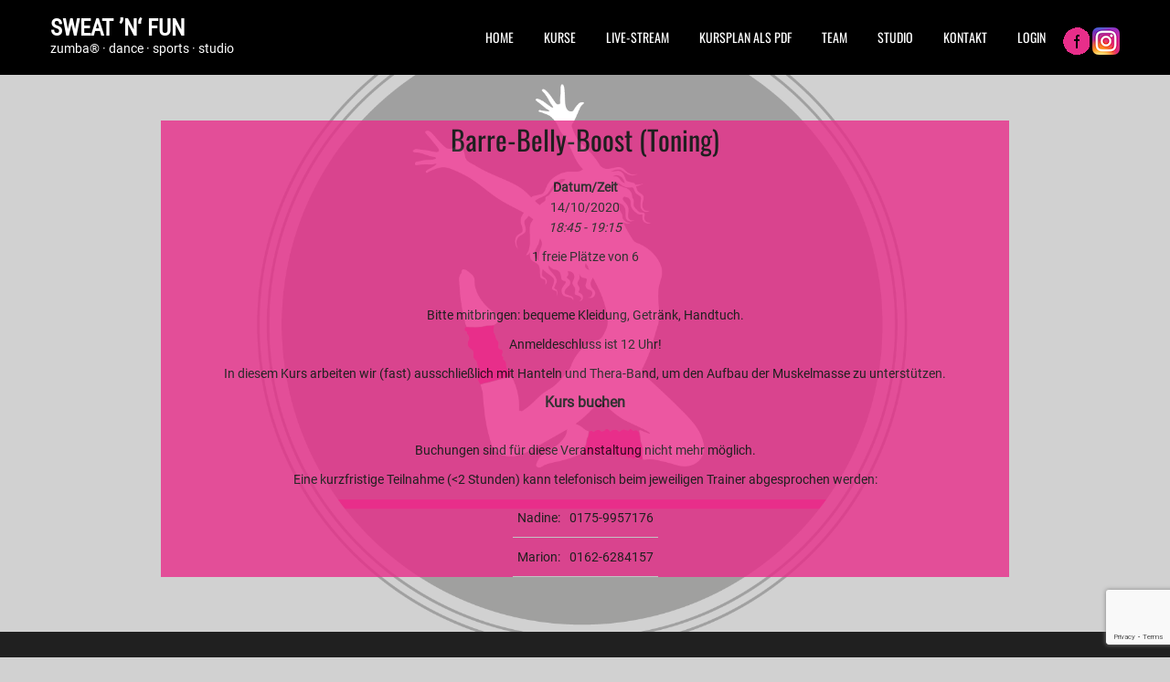

--- FILE ---
content_type: text/html; charset=UTF-8
request_url: https://www.sweatnfun.de/kurse/barre-belly-boost-toning-9-2020-10-14/
body_size: 10957
content:
 <!DOCTYPE html>
<html lang="de">
<head>
<meta charset="UTF-8">
<meta name="SKYPE_TOOLBAR" content="SKYPE_TOOLBAR_PARSER_COMPATIBLE">
<meta name="viewport" content="width=device-width">
<link rel="profile" href="http://gmpg.org/xfn/11">
<link rel="pingback" href="https://www.sweatnfun.de/xmlrpc.php">
<link rel="icon" type="image/x-icon" href="https://www.sweatnfun.de/wp-content/uploads/2017/01/cropped-sweat-n-fun_logo_klein-e1483729004854.png" />
<!--[if lt IE 9]>
<script type="text/javascript" src="https://www.sweatnfun.de/wp-content/themes/cardio-pro/js/html5.js"></script>
<link rel="stylesheet" href="https://www.sweatnfun.de/wp-content/themes/cardio-pro/css/ie.css" type="text/css" media="all" />
<![endif]-->
<title>Barre-Belly-Boost (Toning) &#8211; sweat &#8217;n&#8216; fun</title>
<meta name='robots' content='max-image-preview:large' />
<link rel='dns-prefetch' href='//www.google.com' />

<link rel='dns-prefetch' href='//s.w.org' />
<link rel="alternate" type="application/rss+xml" title="sweat &#039;n&#039; fun &raquo; Feed" href="https://www.sweatnfun.de/feed/" />
<link rel="alternate" type="application/rss+xml" title="sweat &#039;n&#039; fun &raquo; Kommentar-Feed" href="https://www.sweatnfun.de/comments/feed/" />
<script type="text/javascript">
window._wpemojiSettings = {"baseUrl":"https:\/\/s.w.org\/images\/core\/emoji\/14.0.0\/72x72\/","ext":".png","svgUrl":"https:\/\/s.w.org\/images\/core\/emoji\/14.0.0\/svg\/","svgExt":".svg","source":{"concatemoji":"https:\/\/www.sweatnfun.de\/wp-includes\/js\/wp-emoji-release.min.js?ver=6.0.11"}};
/*! This file is auto-generated */
!function(e,a,t){var n,r,o,i=a.createElement("canvas"),p=i.getContext&&i.getContext("2d");function s(e,t){var a=String.fromCharCode,e=(p.clearRect(0,0,i.width,i.height),p.fillText(a.apply(this,e),0,0),i.toDataURL());return p.clearRect(0,0,i.width,i.height),p.fillText(a.apply(this,t),0,0),e===i.toDataURL()}function c(e){var t=a.createElement("script");t.src=e,t.defer=t.type="text/javascript",a.getElementsByTagName("head")[0].appendChild(t)}for(o=Array("flag","emoji"),t.supports={everything:!0,everythingExceptFlag:!0},r=0;r<o.length;r++)t.supports[o[r]]=function(e){if(!p||!p.fillText)return!1;switch(p.textBaseline="top",p.font="600 32px Arial",e){case"flag":return s([127987,65039,8205,9895,65039],[127987,65039,8203,9895,65039])?!1:!s([55356,56826,55356,56819],[55356,56826,8203,55356,56819])&&!s([55356,57332,56128,56423,56128,56418,56128,56421,56128,56430,56128,56423,56128,56447],[55356,57332,8203,56128,56423,8203,56128,56418,8203,56128,56421,8203,56128,56430,8203,56128,56423,8203,56128,56447]);case"emoji":return!s([129777,127995,8205,129778,127999],[129777,127995,8203,129778,127999])}return!1}(o[r]),t.supports.everything=t.supports.everything&&t.supports[o[r]],"flag"!==o[r]&&(t.supports.everythingExceptFlag=t.supports.everythingExceptFlag&&t.supports[o[r]]);t.supports.everythingExceptFlag=t.supports.everythingExceptFlag&&!t.supports.flag,t.DOMReady=!1,t.readyCallback=function(){t.DOMReady=!0},t.supports.everything||(n=function(){t.readyCallback()},a.addEventListener?(a.addEventListener("DOMContentLoaded",n,!1),e.addEventListener("load",n,!1)):(e.attachEvent("onload",n),a.attachEvent("onreadystatechange",function(){"complete"===a.readyState&&t.readyCallback()})),(e=t.source||{}).concatemoji?c(e.concatemoji):e.wpemoji&&e.twemoji&&(c(e.twemoji),c(e.wpemoji)))}(window,document,window._wpemojiSettings);
</script>
<style type="text/css">
img.wp-smiley,
img.emoji {
	display: inline !important;
	border: none !important;
	box-shadow: none !important;
	height: 1em !important;
	width: 1em !important;
	margin: 0 0.07em !important;
	vertical-align: -0.1em !important;
	background: none !important;
	padding: 0 !important;
}
</style>
	<link rel='stylesheet' id='front-css-css'  href='https://www.sweatnfun.de/wp-content/plugins/fully-background-manager/assets/css/fbm_front.css?ver=6.0.11' type='text/css' media='all' />
<link rel='stylesheet' id='wp-block-library-css'  href='https://www.sweatnfun.de/wp-includes/css/dist/block-library/style.min.css?ver=6.0.11' type='text/css' media='all' />
<style id='global-styles-inline-css' type='text/css'>
body{--wp--preset--color--black: #000000;--wp--preset--color--cyan-bluish-gray: #abb8c3;--wp--preset--color--white: #ffffff;--wp--preset--color--pale-pink: #f78da7;--wp--preset--color--vivid-red: #cf2e2e;--wp--preset--color--luminous-vivid-orange: #ff6900;--wp--preset--color--luminous-vivid-amber: #fcb900;--wp--preset--color--light-green-cyan: #7bdcb5;--wp--preset--color--vivid-green-cyan: #00d084;--wp--preset--color--pale-cyan-blue: #8ed1fc;--wp--preset--color--vivid-cyan-blue: #0693e3;--wp--preset--color--vivid-purple: #9b51e0;--wp--preset--gradient--vivid-cyan-blue-to-vivid-purple: linear-gradient(135deg,rgba(6,147,227,1) 0%,rgb(155,81,224) 100%);--wp--preset--gradient--light-green-cyan-to-vivid-green-cyan: linear-gradient(135deg,rgb(122,220,180) 0%,rgb(0,208,130) 100%);--wp--preset--gradient--luminous-vivid-amber-to-luminous-vivid-orange: linear-gradient(135deg,rgba(252,185,0,1) 0%,rgba(255,105,0,1) 100%);--wp--preset--gradient--luminous-vivid-orange-to-vivid-red: linear-gradient(135deg,rgba(255,105,0,1) 0%,rgb(207,46,46) 100%);--wp--preset--gradient--very-light-gray-to-cyan-bluish-gray: linear-gradient(135deg,rgb(238,238,238) 0%,rgb(169,184,195) 100%);--wp--preset--gradient--cool-to-warm-spectrum: linear-gradient(135deg,rgb(74,234,220) 0%,rgb(151,120,209) 20%,rgb(207,42,186) 40%,rgb(238,44,130) 60%,rgb(251,105,98) 80%,rgb(254,248,76) 100%);--wp--preset--gradient--blush-light-purple: linear-gradient(135deg,rgb(255,206,236) 0%,rgb(152,150,240) 100%);--wp--preset--gradient--blush-bordeaux: linear-gradient(135deg,rgb(254,205,165) 0%,rgb(254,45,45) 50%,rgb(107,0,62) 100%);--wp--preset--gradient--luminous-dusk: linear-gradient(135deg,rgb(255,203,112) 0%,rgb(199,81,192) 50%,rgb(65,88,208) 100%);--wp--preset--gradient--pale-ocean: linear-gradient(135deg,rgb(255,245,203) 0%,rgb(182,227,212) 50%,rgb(51,167,181) 100%);--wp--preset--gradient--electric-grass: linear-gradient(135deg,rgb(202,248,128) 0%,rgb(113,206,126) 100%);--wp--preset--gradient--midnight: linear-gradient(135deg,rgb(2,3,129) 0%,rgb(40,116,252) 100%);--wp--preset--duotone--dark-grayscale: url('#wp-duotone-dark-grayscale');--wp--preset--duotone--grayscale: url('#wp-duotone-grayscale');--wp--preset--duotone--purple-yellow: url('#wp-duotone-purple-yellow');--wp--preset--duotone--blue-red: url('#wp-duotone-blue-red');--wp--preset--duotone--midnight: url('#wp-duotone-midnight');--wp--preset--duotone--magenta-yellow: url('#wp-duotone-magenta-yellow');--wp--preset--duotone--purple-green: url('#wp-duotone-purple-green');--wp--preset--duotone--blue-orange: url('#wp-duotone-blue-orange');--wp--preset--font-size--small: 13px;--wp--preset--font-size--medium: 20px;--wp--preset--font-size--large: 36px;--wp--preset--font-size--x-large: 42px;}.has-black-color{color: var(--wp--preset--color--black) !important;}.has-cyan-bluish-gray-color{color: var(--wp--preset--color--cyan-bluish-gray) !important;}.has-white-color{color: var(--wp--preset--color--white) !important;}.has-pale-pink-color{color: var(--wp--preset--color--pale-pink) !important;}.has-vivid-red-color{color: var(--wp--preset--color--vivid-red) !important;}.has-luminous-vivid-orange-color{color: var(--wp--preset--color--luminous-vivid-orange) !important;}.has-luminous-vivid-amber-color{color: var(--wp--preset--color--luminous-vivid-amber) !important;}.has-light-green-cyan-color{color: var(--wp--preset--color--light-green-cyan) !important;}.has-vivid-green-cyan-color{color: var(--wp--preset--color--vivid-green-cyan) !important;}.has-pale-cyan-blue-color{color: var(--wp--preset--color--pale-cyan-blue) !important;}.has-vivid-cyan-blue-color{color: var(--wp--preset--color--vivid-cyan-blue) !important;}.has-vivid-purple-color{color: var(--wp--preset--color--vivid-purple) !important;}.has-black-background-color{background-color: var(--wp--preset--color--black) !important;}.has-cyan-bluish-gray-background-color{background-color: var(--wp--preset--color--cyan-bluish-gray) !important;}.has-white-background-color{background-color: var(--wp--preset--color--white) !important;}.has-pale-pink-background-color{background-color: var(--wp--preset--color--pale-pink) !important;}.has-vivid-red-background-color{background-color: var(--wp--preset--color--vivid-red) !important;}.has-luminous-vivid-orange-background-color{background-color: var(--wp--preset--color--luminous-vivid-orange) !important;}.has-luminous-vivid-amber-background-color{background-color: var(--wp--preset--color--luminous-vivid-amber) !important;}.has-light-green-cyan-background-color{background-color: var(--wp--preset--color--light-green-cyan) !important;}.has-vivid-green-cyan-background-color{background-color: var(--wp--preset--color--vivid-green-cyan) !important;}.has-pale-cyan-blue-background-color{background-color: var(--wp--preset--color--pale-cyan-blue) !important;}.has-vivid-cyan-blue-background-color{background-color: var(--wp--preset--color--vivid-cyan-blue) !important;}.has-vivid-purple-background-color{background-color: var(--wp--preset--color--vivid-purple) !important;}.has-black-border-color{border-color: var(--wp--preset--color--black) !important;}.has-cyan-bluish-gray-border-color{border-color: var(--wp--preset--color--cyan-bluish-gray) !important;}.has-white-border-color{border-color: var(--wp--preset--color--white) !important;}.has-pale-pink-border-color{border-color: var(--wp--preset--color--pale-pink) !important;}.has-vivid-red-border-color{border-color: var(--wp--preset--color--vivid-red) !important;}.has-luminous-vivid-orange-border-color{border-color: var(--wp--preset--color--luminous-vivid-orange) !important;}.has-luminous-vivid-amber-border-color{border-color: var(--wp--preset--color--luminous-vivid-amber) !important;}.has-light-green-cyan-border-color{border-color: var(--wp--preset--color--light-green-cyan) !important;}.has-vivid-green-cyan-border-color{border-color: var(--wp--preset--color--vivid-green-cyan) !important;}.has-pale-cyan-blue-border-color{border-color: var(--wp--preset--color--pale-cyan-blue) !important;}.has-vivid-cyan-blue-border-color{border-color: var(--wp--preset--color--vivid-cyan-blue) !important;}.has-vivid-purple-border-color{border-color: var(--wp--preset--color--vivid-purple) !important;}.has-vivid-cyan-blue-to-vivid-purple-gradient-background{background: var(--wp--preset--gradient--vivid-cyan-blue-to-vivid-purple) !important;}.has-light-green-cyan-to-vivid-green-cyan-gradient-background{background: var(--wp--preset--gradient--light-green-cyan-to-vivid-green-cyan) !important;}.has-luminous-vivid-amber-to-luminous-vivid-orange-gradient-background{background: var(--wp--preset--gradient--luminous-vivid-amber-to-luminous-vivid-orange) !important;}.has-luminous-vivid-orange-to-vivid-red-gradient-background{background: var(--wp--preset--gradient--luminous-vivid-orange-to-vivid-red) !important;}.has-very-light-gray-to-cyan-bluish-gray-gradient-background{background: var(--wp--preset--gradient--very-light-gray-to-cyan-bluish-gray) !important;}.has-cool-to-warm-spectrum-gradient-background{background: var(--wp--preset--gradient--cool-to-warm-spectrum) !important;}.has-blush-light-purple-gradient-background{background: var(--wp--preset--gradient--blush-light-purple) !important;}.has-blush-bordeaux-gradient-background{background: var(--wp--preset--gradient--blush-bordeaux) !important;}.has-luminous-dusk-gradient-background{background: var(--wp--preset--gradient--luminous-dusk) !important;}.has-pale-ocean-gradient-background{background: var(--wp--preset--gradient--pale-ocean) !important;}.has-electric-grass-gradient-background{background: var(--wp--preset--gradient--electric-grass) !important;}.has-midnight-gradient-background{background: var(--wp--preset--gradient--midnight) !important;}.has-small-font-size{font-size: var(--wp--preset--font-size--small) !important;}.has-medium-font-size{font-size: var(--wp--preset--font-size--medium) !important;}.has-large-font-size{font-size: var(--wp--preset--font-size--large) !important;}.has-x-large-font-size{font-size: var(--wp--preset--font-size--x-large) !important;}
</style>
<link rel='stylesheet' id='contact-form-7-css'  href='https://www.sweatnfun.de/wp-content/plugins/contact-form-7/includes/css/styles.css?ver=5.5.5' type='text/css' media='all' />
<link rel='stylesheet' id='events-manager-css'  href='https://www.sweatnfun.de/wp-content/plugins/events-manager/includes/css/events_manager.css?ver=5.99912' type='text/css' media='all' />
<link rel='stylesheet' id='pmpro_frontend-css'  href='https://www.sweatnfun.de/wp-content/plugins/paid-memberships-pro/css/frontend.css?ver=2.7.3' type='text/css' media='screen' />
<link rel='stylesheet' id='pmpro_print-css'  href='https://www.sweatnfun.de/wp-content/plugins/paid-memberships-pro/css/print.css?ver=2.7.3' type='text/css' media='print' />
<link rel='stylesheet' id='cardio-gfonts-opensanscondensed-css'  href='https://www.sweatnfun.de/wp-content/uploads/omgf/cardio-gfonts-opensanscondensed/cardio-gfonts-opensanscondensed.css?ver=1662896009' type='text/css' media='all' />
<link rel='stylesheet' id='cardio-gfonts-opensans-css'  href='https://www.sweatnfun.de/wp-content/uploads/omgf/cardio-gfonts-opensans/cardio-gfonts-opensans.css?ver=1662896009' type='text/css' media='all' />
<link rel='stylesheet' id='cardio-basic-style-css'  href='https://www.sweatnfun.de/wp-content/themes/cardio-pro/style.css?ver=6.0.11' type='text/css' media='all' />
<link rel='stylesheet' id='cardio-editor-style-css'  href='https://www.sweatnfun.de/wp-content/themes/cardio-pro/editor-style.css?ver=6.0.11' type='text/css' media='all' />
<link rel='stylesheet' id='cardio-base-style-css'  href='https://www.sweatnfun.de/wp-content/themes/cardio-pro/css/style_base.css?ver=6.0.11' type='text/css' media='all' />
<link rel='stylesheet' id='cardio-responsive-style-css'  href='https://www.sweatnfun.de/wp-content/themes/cardio-pro/css/theme-responsive.css?ver=6.0.11' type='text/css' media='all' />
<link rel='stylesheet' id='cardio-nivo-style-css'  href='https://www.sweatnfun.de/wp-content/themes/cardio-pro/css/nivo-slider.css?ver=6.0.11' type='text/css' media='all' />
<link rel='stylesheet' id='cardio-masterslide-style-css'  href='https://www.sweatnfun.de/wp-content/themes/cardio-pro/css/masterslider.css?ver=6.0.11' type='text/css' media='all' />
<link rel='stylesheet' id='cardio-masterstaff-style-css'  href='https://www.sweatnfun.de/wp-content/themes/cardio-pro/css/ms-staff-style.css?ver=6.0.11' type='text/css' media='all' />
<link rel='stylesheet' id='cardio-font-awesome-style-css'  href='https://www.sweatnfun.de/wp-content/themes/cardio-pro/css/font-awesome.min.css?ver=6.0.11' type='text/css' media='all' />
<link rel='stylesheet' id='cardio-animation-style-css'  href='https://www.sweatnfun.de/wp-content/themes/cardio-pro/css/animation.css?ver=6.0.11' type='text/css' media='all' />
<link rel='stylesheet' id='fwdevp_evp_global_css-css'  href='https://www.sweatnfun.de/wp-content/plugins/fwdevp/content/global.css?ver=6.0.11' type='text/css' media='all' />
<link rel='stylesheet' id='wppb_stylesheet-css'  href='https://www.sweatnfun.de/wp-content/plugins/profile-builder/assets/css/style-front-end.css?ver=3.7.8' type='text/css' media='all' />
<script type='text/javascript' src='https://www.sweatnfun.de/wp-includes/js/dist/vendor/regenerator-runtime.min.js?ver=0.13.9' id='regenerator-runtime-js'></script>
<script type='text/javascript' src='https://www.sweatnfun.de/wp-includes/js/dist/vendor/wp-polyfill.min.js?ver=3.15.0' id='wp-polyfill-js'></script>
<script type='text/javascript' src='https://www.sweatnfun.de/wp-includes/js/jquery/jquery.min.js?ver=3.6.0' id='jquery-core-js'></script>
<script type='text/javascript' src='https://www.sweatnfun.de/wp-includes/js/jquery/jquery-migrate.min.js?ver=3.3.2' id='jquery-migrate-js'></script>
<script type='text/javascript' src='https://www.sweatnfun.de/wp-includes/js/jquery/ui/core.min.js?ver=1.13.1' id='jquery-ui-core-js'></script>
<script type='text/javascript' src='https://www.sweatnfun.de/wp-includes/js/jquery/ui/mouse.min.js?ver=1.13.1' id='jquery-ui-mouse-js'></script>
<script type='text/javascript' src='https://www.sweatnfun.de/wp-includes/js/jquery/ui/sortable.min.js?ver=1.13.1' id='jquery-ui-sortable-js'></script>
<script type='text/javascript' src='https://www.sweatnfun.de/wp-includes/js/jquery/ui/datepicker.min.js?ver=1.13.1' id='jquery-ui-datepicker-js'></script>
<script type='text/javascript' id='jquery-ui-datepicker-js-after'>
jQuery(function(jQuery){jQuery.datepicker.setDefaults({"closeText":"Schlie\u00dfen","currentText":"Heute","monthNames":["Januar","Februar","M\u00e4rz","April","Mai","Juni","Juli","August","September","Oktober","November","Dezember"],"monthNamesShort":["Jan.","Feb.","M\u00e4rz","Apr.","Mai","Juni","Juli","Aug.","Sep.","Okt.","Nov.","Dez."],"nextText":"Weiter","prevText":"Zur\u00fcck","dayNames":["Sonntag","Montag","Dienstag","Mittwoch","Donnerstag","Freitag","Samstag"],"dayNamesShort":["So.","Mo.","Di.","Mi.","Do.","Fr.","Sa."],"dayNamesMin":["S","M","D","M","D","F","S"],"dateFormat":"d. MM yy","firstDay":1,"isRTL":false});});
</script>
<script type='text/javascript' src='https://www.sweatnfun.de/wp-includes/js/jquery/ui/menu.min.js?ver=1.13.1' id='jquery-ui-menu-js'></script>
<script type='text/javascript' src='https://www.sweatnfun.de/wp-includes/js/dist/dom-ready.min.js?ver=d996b53411d1533a84951212ab6ac4ff' id='wp-dom-ready-js'></script>
<script type='text/javascript' src='https://www.sweatnfun.de/wp-includes/js/dist/hooks.min.js?ver=c6d64f2cb8f5c6bb49caca37f8828ce3' id='wp-hooks-js'></script>
<script type='text/javascript' src='https://www.sweatnfun.de/wp-includes/js/dist/i18n.min.js?ver=ebee46757c6a411e38fd079a7ac71d94' id='wp-i18n-js'></script>
<script type='text/javascript' id='wp-i18n-js-after'>
wp.i18n.setLocaleData( { 'text direction\u0004ltr': [ 'ltr' ] } );
</script>
<script type='text/javascript' id='wp-a11y-js-translations'>
( function( domain, translations ) {
	var localeData = translations.locale_data[ domain ] || translations.locale_data.messages;
	localeData[""].domain = domain;
	wp.i18n.setLocaleData( localeData, domain );
} )( "default", {"translation-revision-date":"2025-09-29 01:30:40+0000","generator":"GlotPress\/4.0.1","domain":"messages","locale_data":{"messages":{"":{"domain":"messages","plural-forms":"nplurals=2; plural=n != 1;","lang":"de"},"Notifications":["Benachrichtigungen"]}},"comment":{"reference":"wp-includes\/js\/dist\/a11y.js"}} );
</script>
<script type='text/javascript' src='https://www.sweatnfun.de/wp-includes/js/dist/a11y.min.js?ver=a38319d7ba46c6e60f7f9d4c371222c5' id='wp-a11y-js'></script>
<script type='text/javascript' id='jquery-ui-autocomplete-js-extra'>
/* <![CDATA[ */
var uiAutocompleteL10n = {"noResults":"Es wurden keine Ergebnisse gefunden.","oneResult":"1 Ergebnis gefunden. Benutze die Pfeiltasten zum Navigieren.","manyResults":"%d Ergebnisse gefunden. Benutze die Pfeiltasten zum Navigieren.","itemSelected":"Der Eintrag wurde ausgew\u00e4hlt."};
/* ]]> */
</script>
<script type='text/javascript' src='https://www.sweatnfun.de/wp-includes/js/jquery/ui/autocomplete.min.js?ver=1.13.1' id='jquery-ui-autocomplete-js'></script>
<script type='text/javascript' src='https://www.sweatnfun.de/wp-includes/js/jquery/ui/resizable.min.js?ver=1.13.1' id='jquery-ui-resizable-js'></script>
<script type='text/javascript' src='https://www.sweatnfun.de/wp-includes/js/jquery/ui/draggable.min.js?ver=1.13.1' id='jquery-ui-draggable-js'></script>
<script type='text/javascript' src='https://www.sweatnfun.de/wp-includes/js/jquery/ui/controlgroup.min.js?ver=1.13.1' id='jquery-ui-controlgroup-js'></script>
<script type='text/javascript' src='https://www.sweatnfun.de/wp-includes/js/jquery/ui/checkboxradio.min.js?ver=1.13.1' id='jquery-ui-checkboxradio-js'></script>
<script type='text/javascript' src='https://www.sweatnfun.de/wp-includes/js/jquery/ui/button.min.js?ver=1.13.1' id='jquery-ui-button-js'></script>
<script type='text/javascript' src='https://www.sweatnfun.de/wp-includes/js/jquery/ui/dialog.min.js?ver=1.13.1' id='jquery-ui-dialog-js'></script>
<script type='text/javascript' id='events-manager-js-extra'>
/* <![CDATA[ */
var EM = {"ajaxurl":"https:\/\/www.sweatnfun.de\/wp-admin\/admin-ajax.php","locationajaxurl":"https:\/\/www.sweatnfun.de\/wp-admin\/admin-ajax.php?action=locations_search","firstDay":"1","locale":"de","dateFormat":"dd.mm.yy","ui_css":"https:\/\/www.sweatnfun.de\/wp-content\/plugins\/events-manager\/includes\/css\/jquery-ui.min.css","show24hours":"1","is_ssl":"1","bookingInProgress":"Bitte warte, w\u00e4hrend die Buchung abgeschickt wird.","tickets_save":"Ticket speichern","bookingajaxurl":"https:\/\/www.sweatnfun.de\/wp-admin\/admin-ajax.php","bookings_export_save":"Buchungen exportieren","bookings_settings_save":"Einstellungen speichern","booking_delete":"Bist du dir sicher, dass du es l\u00f6schen m\u00f6chtest?","booking_offset":"30","bb_full":"Ausverkauft","bb_book":"Jetzt buchen","bb_booking":"Buche ...","bb_booked":"Buchung Abgesendet","bb_error":"Buchung Fehler. Nochmal versuchen?","bb_cancel":"Stornieren","bb_canceling":"Stornieren ...","bb_cancelled":"Abgesagt","bb_cancel_error":"Stornierung Fehler. Nochmal versuchen?","txt_search":"Suche","txt_searching":"Suche...","txt_loading":"Wird geladen..."};
/* ]]> */
</script>
<script type='text/javascript' src='https://www.sweatnfun.de/wp-content/plugins/events-manager/includes/js/events-manager.js?ver=5.99912' id='events-manager-js'></script>
<script type='text/javascript' src='https://www.sweatnfun.de/wp-content/themes/cardio-pro/js/custom.js?ver=6.0.11' id='cardio-customscripts-js'></script>
<script type='text/javascript' src='https://www.sweatnfun.de/wp-content/themes/cardio-pro/js/smooth-scroll.js?ver=6.0.11' id='cardio-smooth-scroll-js'></script>
<script type='text/javascript' src='https://www.sweatnfun.de/wp-content/themes/cardio-pro/js/masterslider.min.js?ver=6.0.11' id='cardio-masterslider-scripts-js'></script>
<script type='text/javascript' src='https://www.sweatnfun.de/wp-content/plugins/fwdevp/js/FWDEVP.js?ver=6.0.11' id='fwdevp_evp_script-js'></script>
<link rel="https://api.w.org/" href="https://www.sweatnfun.de/wp-json/" /><link rel="EditURI" type="application/rsd+xml" title="RSD" href="https://www.sweatnfun.de/xmlrpc.php?rsd" />
<link rel="wlwmanifest" type="application/wlwmanifest+xml" href="https://www.sweatnfun.de/wp-includes/wlwmanifest.xml" /> 
<link rel="canonical" href="https://www.sweatnfun.de/kurse/barre-belly-boost-toning-9-2020-10-14/" />
<link rel='shortlink' href='https://www.sweatnfun.de/?p=4864' />
<link rel="alternate" type="application/json+oembed" href="https://www.sweatnfun.de/wp-json/oembed/1.0/embed?url=https%3A%2F%2Fwww.sweatnfun.de%2Fkurse%2Fbarre-belly-boost-toning-9-2020-10-14%2F" />
<link rel="alternate" type="text/xml+oembed" href="https://www.sweatnfun.de/wp-json/oembed/1.0/embed?url=https%3A%2F%2Fwww.sweatnfun.de%2Fkurse%2Fbarre-belly-boost-toning-9-2020-10-14%2F&#038;format=xml" />
<meta name="generator" content="Custom Login v3.2.13" />

        <style>
            .wuc-overlay{ background-image: url('https://www.sweatnfun.de/wp-content/uploads/2017/01/sweat-n-fun_logo_klein-e1483729004854.png'); }
            #wuc-wrapper #wuc-box h2.title,
            #wuc-box .subtitle,
            #defaultCountdown,
            #defaultCountdown span{ color: #fff }
        </style>
            	<script>
			jQuery.noConflict();			
			jQuery(window).load(function() {
        jQuery('#slider').nivoSlider({
        	effect:'fade', //sliceDown, sliceDownLeft, sliceUp, sliceUpLeft, sliceUpDown, sliceUpDownLeft, fold, fade, random, slideInRight, slideInLeft, boxRandom, boxRain, boxRainReverse, boxRainGrow, boxRainGrowReverse
		  	animSpeed: 500,
			pauseTime: 3000,
			directionNav: false,
			controlNav: false,
			pauseOnHover: false,
    });
});
		</script>
    <style>.price #price-box {
background-color: #e82e8a;
}</style><style>body, .welcome-box p, .feature-box p, .address, #footer .footer-inner p, .right-features .feature-cell .feature-desc{font-family:Roboto;font-size:14px;color:#5b5b5b;font-weight:normal;}body, .contact-form-section .address, .top-grey-box, .right-features .feature-cell, .accordion-box .acc-content, .work-box .work-info, .feature-box{color:1;}body{font-family:Roboto;font-size:14px;color:#5b5b5b;font-weight:normal;}#header .logo h1, .logo a{font-family:Roboto Condensed;color:#ffffff;font-size:25px;font-weight:bold}#header .logo p{font-family:Roboto;color:#ffffff;font-size:14px;font-weight:normal}#header .main-nav ul{font-family:Oswald;font-size:14px;color:#ffffff;font-weight:normal}#header .main-nav ul li a, .header .main-nav ul li ul li a{color:#ffffff;}#header .main-nav ul li a:hover{color:#ffffff;}#slider .top-bar h4{font-family:Oswald;color:#ffffff;font-size:14px;font-weight:normal}#slider .top-bar h2{font-family:Oswald;color:#ffffff;font-size:33px;font-weight:bold}#slider .top-bar p{font-family:Roboto;color:#ffffff;font-size:16px;font-weight:normal}#welcome-box h3{font-family:Oswald;font-size:15px;font-weight:normal;color:#202020}.trainer h2{font-family:Oswald;font-size:30px;font-weight:normal;color:#e82e8a}.event-right h3{font-family:Open Sans Condensed;font-size:18px;font-weight:normal;color:#292929}.event-left h4{font-family:Roboto;font-size:15px;font-weight:bold;color:#ffffff}.ms-staff-carousel .ms-staff-info h3 {font-family:Oswald;color:#ffffff;font-size:25px;font-weight:bold}.ms-staff-carousel .ms-staff-info h4{font-family:Oswald;color:#e82e8a;font-size:15px;font-weight:normal}.price-left h4{font-family:Roboto Condensed;font-size:20px;font-weight:bold;color:#ffffff}.price-left h3{font-family:Roboto Condensed;font-size:35px;font-weight:bold;color:#ffffff}.price-right ul li{font-family:Roboto;font-size:12px;font-weight:normal;color:#ffffff}h2.section-title{font-family:Oswald;font-size:30px;font-weight:bold}h1.entry-title{font-family:Oswald;font-size:30px;font-weight:normal;color:#595757}h3.widget-title{font-family:Oswald;font-size:18px;font-weight:normal;color:#222222}.footer-contact h2, .footer-form h2{font-family:Oswald;font-size:17px;font-weight:bold;color:#ffffff}#main-footer p, .copyright-wrapper p{font-family:Open Sans;font-size:12px;font-weight:normal;color:#c6c6c6}#main-footer{background-color:#242424;}.main-nav ul li a:hover{background-color:#e82e8a;}.main-nav ul li:hover ul{background-color:#e82e8a;}a{color:#e82e8a;}a:hover{color:#202020;}.ms-staff-carousel .ms-staff-info .ms-socials li:hover{color:#ffffff;}.event-right p[type="submit"]{color:#252525;}.main-form-area p input[type="submit"]{color:#ffffff;}.main-form-area p input[type="submit"]:hover{color:#ffffff;}.welcome-icon{color:#ffffff;}.welcome p{color:#e82e8a;}.event-right h4{color:#ffffff;}.blogcontent p a{color:#ffffff;}.blogcontent p a:hover{color:#ffffff;}.blogcontent h5{color:#595959;}.price-left{color:#ffffff;}.copyright-txt{font-family:1;color:1}body{background-color:#ffffff;}#slider .top-bar h4{background-color:#e82e8a;}#slider .top-bar h2, #slider .top-bar p{background-color:#000000;}.welcome-icon{background-color:#e82e8a;}.event{background-color:#e82e8a;}.blogposts{background-color:#7e7e7e;}#price-box{background-color:#e80b79;}.main-form-area p input[type="submit"]{background-color:#e82e8a;}.main-form-area p input[type="submit"]:hover{background-color:#4f4f4f;}input.search-submit, .post-password-form input[type=submit], .photobooth .filter-gallery ul li.current a, .photobooth .filter-gallery ul li:hover a, #contact input[type="submit"], #commentform input#submit{background-color:#e82e8a;}input.search-submit:hover, .post-password-form input[type=submit]:hover, #contact input[type="submit"]:hover, #commentform input#submit:hover{background-color:#4f4f4f;}a.common_btn:hover{color:1;}.social-icons a {color:#ffffff;}.social-icons a:hover {color:#e82e8a;}.copyright{color:#ffffff;}.nivo-directionNav a{background:url(https://www.sweatnfun.de/wp-content/themes/cardio-pro/images/slide-nav.png) no-repeat scroll 0 0 #000000;}.nivo-controlNav a{background-color:#ffffff}.nivo-controlNav a.active{background-color:#e82e8a}.pagination ul li span, .pagination ul li a{background:#000000}.pagination ul li .current, .pagination ul li a:hover{background:#e82e8a}#socialsection{background-color:1}@media screen and (max-width:719px){#header{background-color:#000000 !important;}}#header{background-color:#000000}.event-inner{border-bottom:1px solid#ffffff}#welcome-box{border:1px solid#e82e8a}.event-right a.booking{border:1px solid#252525}a.example-image-link{border:5px solid#e82e8a}.price-left{border-right:1px solid#e82e8a}.inner-top{border-bottom:1px solid#323232}a.read-more{background-color:#000000}a.read-more:hover{background-color:#e82e8a;color:#ffffff;}</style>    		<style>
					.header{ position:relative !important;}
			</style>
		<style type="text/css">
		
	</style>
	<style type="text/css" id="custom-background-css">
body.custom-background { background-color: #d1d1d1; background-image: url("https://www.sweatnfun.de/wp-content/uploads/2017/01/sweat-n-fun_logo_klein-e1483729004854.png"); background-position: center center; background-size: contain; background-repeat: no-repeat; background-attachment: fixed; }
</style>
			<style type="text/css" id="wp-custom-css">
			/*
Anna Schledzinski
Januar 2017 !important #e82e8a
*/

/* Infobox on Teampage */

.welcome-box {
border-color: #e82e8a;
}

.post-119 .entry-content .welcome-box {
height: 540px;
}

/* Submit Button in profile on frontend */

.form-submit input {
background-color: #e82e8a !important;
}

.form-submit input:hover {
background-color: white !important;
color: #e82e8a !important;
}


/* Post hiding stuff*/
.post-comment {
display: none;
}
.post-navigation h1 {
display: none;
}
.single-post #sidebar {
display: none;
}
.post-categories {
display: none;
}

/* Hide number of tickets listitem*/
.em-tickets-spaces {
display: none;
}

/* Change detail-event-single-page box */

.event {
   wwidth: 410px;
   opacity: 0.8;
   color: black;
}
.event h1 {
padding-top: 10px;
color: black;
}
.em-booking a {
color: #d6d6d6;
}
.em-booking a:hover {
color: white;
}
.em-booking-login-form label {
width: 120px !important;
}


/* Change menue-color in small mode */
.toggleMenu {
background-color: #e82e8a !important;
}

/* Hover-Link color footermenue */
#menu-footermenue a:hover {
color: #e82e8a;
}

/* Facebook Menue-Item*/
#menu-item-677 {
background-image:url(https://www.sweatnfun.de/wp-content/themes/cardio-pro/images/fb.png);
background-repeat: no-repeat;
background-position: left center; 
height: 30px;
}
#menu-item-677 a:hover { 
background: none;
}

#menu-item-677 a{
    line-height: 0; 
    font-size: 0;
    color: transparent; 
 }

/* Instagram Menue-Item */
#menu-item-2312 {
background-image:url(https://www.sweatnfun.de/wp-content/themes/cardio-pro/images/instagram.png );
background-repeat: no-repeat;
background-position: left center; 
height: 30px;
}
#menu-item-2312 a:hover { 
background: none;
}

#menu-item-2312 a{
    line-height: 0; 
    font-size: 0;
    color: transparent; 
 }

/* Edit Color for contact-form submit-button*/
.wpcf7-submit {
background-color: #e82e8a !important;
}

.wpcf7-submit:hover {
background-color: white !important;
color: #e82e8a !important;
}

/*Blogspot Color-change */
.blogposts-inner {
border-style: dotted;
padding: 10px;
margin-top: 10px;
} 

.more-link {
color: #e82e8a !important;
}
.blogposts {
background-color: rgba(0,0,0,0);

}

.blogcontent h5 {
display: none;
}

/* Beitragsbild ausblenden */
.single-post .post-thumb {
    display: none;
}

/* Table-start-page-kurse-style */
.table-kurs {
color: white;
}

/* Calendar-links in hot-pink */
.eventful a {
color: #e82e8a !important;
}

/* kurse-info-box on kurse page */
.kurse-info-box {
float: right;
}
.kurse-info-box .welcome-box {
width: 250px;
border-color: #e82e8a;
}
.kurse-info-box .welcome-box p {
text-align: left;
}

/*
End Januar 2017
*/
		</style>
		<style type="text/css">
	</style>
<script>
	jQuery(window).load(function() {
		// Animate loader off screen
		jQuery(".se-pre-con").fadeOut("slow");;
	});
</script>
</head>

<body class="event-template-default single single-event postid-4864 custom-background pmpro-body-has-access fully-background">
	
		<div id="header">
            <div class="container">	
				
                   	<div class="logo">
							<a href="https://www.sweatnfun.de/">
																	<h1>sweat &#8217;n&#8216; fun</h1>									
																
							</a>
																	<p>zumba® · dance · sports · studio</p>
														</div>
										
						<div class="toggle">
							<a class="toggleMenu" href="#">Menu</a>
						</div> 						
						<div class="main-nav">
							<div class="menu-hauptnavigation-container"><ul id="menu-hauptnavigation" class="menu"><li id="menu-item-249" class="menu-item menu-item-type-custom menu-item-object-custom menu-item-home menu-item-249"><a href="https://www.sweatnfun.de">Home</a></li>
<li id="menu-item-101" class="menu-item menu-item-type-post_type menu-item-object-page menu-item-has-children menu-item-101"><a href="https://www.sweatnfun.de/kurse/">Kurse</a>
<ul class="sub-menu">
	<li id="menu-item-2081" class="menu-item menu-item-type-post_type menu-item-object-page menu-item-2081"><a href="https://www.sweatnfun.de/beschreibungsseiten/zumba-fitness/">Zumba® Fitness</a></li>
	<li id="menu-item-2077" class="menu-item menu-item-type-post_type menu-item-object-page menu-item-2077"><a href="https://www.sweatnfun.de/beschreibungsseiten/barre-workout/">Barre-Workout</a></li>
	<li id="menu-item-2076" class="menu-item menu-item-type-post_type menu-item-object-page menu-item-2076"><a href="https://www.sweatnfun.de/beschreibungsseiten/barre-belly-boost/">Barre-Belly-Boost</a></li>
	<li id="menu-item-2697" class="menu-item menu-item-type-post_type menu-item-object-page menu-item-2697"><a href="https://www.sweatnfun.de/beschreibungsseiten/barre-belly-boost-toning/">Barre-Belly-Boost (Toning)</a></li>
	<li id="menu-item-5388" class="menu-item menu-item-type-post_type menu-item-object-page menu-item-5388"><a href="https://www.sweatnfun.de/beschreibungsseiten/full-body-workout/">Full-Body-Workout</a></li>
	<li id="menu-item-5310" class="menu-item menu-item-type-post_type menu-item-object-page menu-item-5310"><a href="https://www.sweatnfun.de/beschreibungsseiten/hot-stepper/">Hot Stepper</a></li>
	<li id="menu-item-7933" class="menu-item menu-item-type-post_type menu-item-object-page menu-item-7933"><a href="https://www.sweatnfun.de/beschreibungsseiten/circl-mobility/">Circl Mobility</a></li>
</ul>
</li>
<li id="menu-item-4992" class="menu-item menu-item-type-post_type menu-item-object-page menu-item-has-children menu-item-4992"><a href="https://www.sweatnfun.de/live-stream/">Live-Stream</a>
<ul class="sub-menu">
	<li id="menu-item-4691" class="menu-item menu-item-type-post_type menu-item-object-page menu-item-4691"><a href="https://www.sweatnfun.de/live-stream/live-stream-zumba/">Live-Stream Zumba®</a></li>
	<li id="menu-item-4994" class="menu-item menu-item-type-post_type menu-item-object-page menu-item-4994"><a href="https://www.sweatnfun.de/live-stream/live-stream-full-body-workout/">Live-Stream Full Body Workout</a></li>
	<li id="menu-item-4993" class="menu-item menu-item-type-post_type menu-item-object-page menu-item-4993"><a href="https://www.sweatnfun.de/live-stream/live-stream-barre-workout/">Live-Stream Barre Workout</a></li>
</ul>
</li>
<li id="menu-item-5319" class="menu-item menu-item-type-post_type menu-item-object-page menu-item-5319"><a href="https://www.sweatnfun.de/kursplan-als-pdf/">Kursplan als PDF</a></li>
<li id="menu-item-126" class="menu-item menu-item-type-post_type menu-item-object-page menu-item-126"><a href="https://www.sweatnfun.de/trainer/">Team</a></li>
<li id="menu-item-255" class="menu-item menu-item-type-post_type menu-item-object-page menu-item-255"><a href="https://www.sweatnfun.de/studio/">Studio</a></li>
<li id="menu-item-125" class="menu-item menu-item-type-post_type menu-item-object-page menu-item-125"><a href="https://www.sweatnfun.de/kontakt/">Kontakt</a></li>
<li id="menu-item-684" class="nmr-logged-out menu-item menu-item-type-custom menu-item-object-custom menu-item-684"><a href="https://www.sweatnfun.de/wp-login.php">Login</a></li>
<li id="menu-item-677" class="menu-item menu-item-type-custom menu-item-object-custom menu-item-677"><a href="https://www.facebook.com/sweat-n-fun-1675093779428809/">FB</a></li>
<li id="menu-item-2312" class="menu-item menu-item-type-custom menu-item-object-custom menu-item-2312"><a href="https://www.instagram.com/nadine.hadersdorfer/">Instagram</a></li>
</ul></div>							
						</div>						
				<div class="clear"></div>
            </div><!--container-->               
		</div><!-- header -->	
		
		


      <div class="main-container">
         
<div class="content-area">
    <div class="middle-align">
        <div class="site-main" id="nosidebar">
			                
<article id="post-4864" class="post-4864 event type-event status-publish has-post-thumbnail hentry event-categories-barre-belly-boost-toning pmpro-has-access">
	<header class="entry-header">
		<h1 class="entry-title">Barre-Belly-Boost (Toning)</h1>
	</header><!-- .entry-header -->

	<div class="entry-content">
		<p>
	<strong>Datum/Zeit</strong><br/>
	14/10/2020<br /><i>18:45 - 19:15</i>
</p>

<p>1 freie Plätze von 6</p>

<br style="clear:both" />
<p>Bitte mitbringen: bequeme Kleidung, Getränk, Handtuch.</p>
<p>Anmeldeschluss ist 12 Uhr!</p>
<p>In diesem Kurs arbeiten wir (fast) ausschließlich mit Hanteln und Thera-Band, um den Aufbau der Muskelmasse zu unterstützen.</p>


<h3>Kurs buchen</h3>
<div id="em-booking" class="em-booking css-booking">
				<p><p>Buchungen sind für diese Veranstaltung nicht mehr möglich.</p><p>Eine kurzfristige Teilnahme (<2 Stunden) kann telefonisch beim jeweiligen Trainer abgesprochen werden:</p> <table style="margin-left:auto; margin-right:auto;"> <tr><td>Nadine:</td><td>0175-9957176</td></tr> <tr><td>Marion:</td><td>0162-6284157</td></tr> </table></p>
		</div>
			</div><!-- .entry-content -->
	</article><!-- #post-## -->
                                    </div>
        <div class="clear"></div>
    </div>
</div>

</div><!--main-container-->
<footer id="main-footer" style="background-image:url(https://www.sweatnfun.de/wp-content/themes/cardio-pro/images/footer-map.jpg">
	  <div class="inner-top">
		<div class="container">
        	
				                    
                                        <div class="footer-col foot-right">
                        <div class="footer-social">
                            <div class="social-icons"><a href="https://www.facebook.com/sweat-n-fun-1675093779428809/" target="_blank" class="fa fa-facebook fa-2x" title="facebook"></a></div>                        </div>
                    </div><!-- footer-col -->
                                   
                <div class="clear"></div>
            
         </div><!--container-->
       </div><!--inner-top-->
         
       <div class="inner-bottom">  
         <div class="container">   
           
				                <div class="footer-contact">
                    <h2>Kontaktinfo</h2>            	
                    <p></p>
                    <div class="foot-address">
                        <p><i class="fa fa-map-marker"></i>Obere Hauptstr. 31</p>
                        <p><i class="fa fa-location-arrow"></i>Au i.d. Hallertau</p>
                        <p><i class="fa fa-mobile"></i>0175 - 99 57 176</p>
                        <p><i class="fa fa-envelope"></i><a href="mailto:info@sweatnfun.de">info@sweatnfun.de</a></p>
                    </div><!--foot-address-->                             
                </div><!--footer-contact-->
                                  
                 
                <div class="footer-form">
                	<h2></h2> 
                                    </div><!--footer-form-->
                                 <div class="clear"></div>
                
                                <div class="footer-menu">
                	<div class="menu-footermenue-container"><ul id="menu-footermenue" class="menu"><li id="menu-item-118" class="menu-item menu-item-type-post_type menu-item-object-page menu-item-privacy-policy menu-item-118"><a href="https://www.sweatnfun.de/impressum/">Impressum</a></li>
<li id="menu-item-123" class="menu-item menu-item-type-post_type menu-item-object-page menu-item-123"><a href="https://www.sweatnfun.de/kontakt/">Kontakt</a></li>
</ul></div>                </div><!--footer-menu-->
                                             
                <div class="copyright">
                	                    	<p>&copy; 2020 Nadine Hadersdorfer. All Rights Reserved. Pagecoding by Anna Schledzinski</p>               
                                    </div><!-- copyright --><div class="clear"></div>         
        </div><!-- container -->
      </div><!--inner-bottom-->       
        
</footer><!-- #main-footer -->    
<a href="#" class="scrollToTop"></a>  
		<!-- Memberships powered by Paid Memberships Pro v2.7.3.
 -->
	<link rel='stylesheet' id='cardio-gfonts-css'  href='https://www.sweatnfun.de/wp-content/uploads/omgf/cardio-gfonts/cardio-gfonts.css?ver=1662896009' type='text/css' media='all' />
<script type='text/javascript' id='contact-form-7-js-extra'>
/* <![CDATA[ */
var wpcf7 = {"api":{"root":"https:\/\/www.sweatnfun.de\/wp-json\/","namespace":"contact-form-7\/v1"}};
/* ]]> */
</script>
<script type='text/javascript' src='https://www.sweatnfun.de/wp-content/plugins/contact-form-7/includes/js/index.js?ver=5.5.5' id='contact-form-7-js'></script>
<script type='text/javascript' src='https://www.sweatnfun.de/wp-content/themes/cardio-pro/js/lightbox.js?ver=6.0.11' id='cardio-lightbox-scripts-js'></script>
<script type='text/javascript' src='https://www.google.com/recaptcha/api.js?render=6LdxFNoaAAAAAIPzPSVvNTLbPB54f3BwcqzO5ndf&#038;ver=3.0' id='google-recaptcha-js'></script>
<script type='text/javascript' id='wpcf7-recaptcha-js-extra'>
/* <![CDATA[ */
var wpcf7_recaptcha = {"sitekey":"6LdxFNoaAAAAAIPzPSVvNTLbPB54f3BwcqzO5ndf","actions":{"homepage":"homepage","contactform":"contactform"}};
/* ]]> */
</script>
<script type='text/javascript' src='https://www.sweatnfun.de/wp-content/plugins/contact-form-7/modules/recaptcha/index.js?ver=5.5.5' id='wpcf7-recaptcha-js'></script>
		
		<script type="text/javascript">
			jQuery(document).ready( function($){	
				var em_booking_doing_ajax = false;
$('#em-booking-form').addClass('em-booking-form'); //backward compatability
$(document).on('submit', '.em-booking-form', function(e){
	e.preventDefault();
	var em_booking_form = $(this);
	$.ajax({
		url: EM.bookingajaxurl,
		data: em_booking_form.serializeArray(),
		dataType: 'jsonp',
		type:'post',
		beforeSend: function(formData, jqForm, options) {
			if(em_booking_doing_ajax){
				alert(EM.bookingInProgress);
				return false;
			}
			em_booking_doing_ajax = true;
			$('.em-booking-message').remove();
			em_booking_form.parent().append('<div id="em-loading"></div>');
		},
		success : function(response, statusText, xhr, $form) {
			$('#em-loading').remove();
			$('.em-booking-message').remove();
			//show error or success message
			if(response.result){
				$('<div class="em-booking-message-success em-booking-message">'+response.message+'</div>').insertBefore(em_booking_form);
				em_booking_form.hide();
				$('.em-booking-login').hide();
				$(document).trigger('em_booking_success', [response]);
				if( response.redirect ){ //custom redirect hook
					window.location.href = response.redirect;
				}
			}else{
				if( response.errors != null ){
					if( $.isArray(response.errors) && response.errors.length > 0 ){
						var error_msg;
						response.errors.each(function(i, el){
							error_msg = error_msg + el;
						});
						$('<div class="em-booking-message-error em-booking-message">'+error_msg.errors+'</div>').insertBefore(em_booking_form);
					}else{
						$('<div class="em-booking-message-error em-booking-message">'+response.errors+'</div>').insertBefore(em_booking_form);							
					}
				}else{
					$('<div class="em-booking-message-error em-booking-message">'+response.message+'</div>').insertBefore(em_booking_form);
				}
				$(document).trigger('em_booking_error', [response]);
			}
		    $('html, body').animate({ scrollTop: $('.em-booking-message').offset().top - EM.booking_offset }); //sends user back to top of form
			em_booking_doing_ajax = false;
			//run extra actions after showing the message here
			if( response.gateway != null ){
				$(document).trigger('em_booking_gateway_add_'+response.gateway, [response]);
			}
			if( !response.result && typeof Recaptcha != 'undefined' && typeof RecaptchaState != 'undefined'){
				Recaptcha.reload();
			}else if( !response.result && typeof grecaptcha != 'undefined' ){
				grecaptcha.reset();
			}
			$(document).trigger('em_booking_complete', [response]);
		},
		error : function(jqXHR, textStatus, errorThrown){
			$(document).trigger('em_booking_ajax_error', [jqXHR, textStatus, errorThrown]);
		},
		complete : function(jqXHR, textStatus){
			em_booking_doing_ajax = false;
			$('#em-loading').remove();
			$(document).trigger('em_booking_ajax_complete', [jqXHR, textStatus]);
		}
	});
	return false;	
});							
			});
					</script>
		
</body>
</html>

--- FILE ---
content_type: text/html; charset=utf-8
request_url: https://www.google.com/recaptcha/api2/anchor?ar=1&k=6LdxFNoaAAAAAIPzPSVvNTLbPB54f3BwcqzO5ndf&co=aHR0cHM6Ly93d3cuc3dlYXRuZnVuLmRlOjQ0Mw..&hl=en&v=PoyoqOPhxBO7pBk68S4YbpHZ&size=invisible&anchor-ms=20000&execute-ms=30000&cb=t8kkigllzlsd
body_size: 48954
content:
<!DOCTYPE HTML><html dir="ltr" lang="en"><head><meta http-equiv="Content-Type" content="text/html; charset=UTF-8">
<meta http-equiv="X-UA-Compatible" content="IE=edge">
<title>reCAPTCHA</title>
<style type="text/css">
/* cyrillic-ext */
@font-face {
  font-family: 'Roboto';
  font-style: normal;
  font-weight: 400;
  font-stretch: 100%;
  src: url(//fonts.gstatic.com/s/roboto/v48/KFO7CnqEu92Fr1ME7kSn66aGLdTylUAMa3GUBHMdazTgWw.woff2) format('woff2');
  unicode-range: U+0460-052F, U+1C80-1C8A, U+20B4, U+2DE0-2DFF, U+A640-A69F, U+FE2E-FE2F;
}
/* cyrillic */
@font-face {
  font-family: 'Roboto';
  font-style: normal;
  font-weight: 400;
  font-stretch: 100%;
  src: url(//fonts.gstatic.com/s/roboto/v48/KFO7CnqEu92Fr1ME7kSn66aGLdTylUAMa3iUBHMdazTgWw.woff2) format('woff2');
  unicode-range: U+0301, U+0400-045F, U+0490-0491, U+04B0-04B1, U+2116;
}
/* greek-ext */
@font-face {
  font-family: 'Roboto';
  font-style: normal;
  font-weight: 400;
  font-stretch: 100%;
  src: url(//fonts.gstatic.com/s/roboto/v48/KFO7CnqEu92Fr1ME7kSn66aGLdTylUAMa3CUBHMdazTgWw.woff2) format('woff2');
  unicode-range: U+1F00-1FFF;
}
/* greek */
@font-face {
  font-family: 'Roboto';
  font-style: normal;
  font-weight: 400;
  font-stretch: 100%;
  src: url(//fonts.gstatic.com/s/roboto/v48/KFO7CnqEu92Fr1ME7kSn66aGLdTylUAMa3-UBHMdazTgWw.woff2) format('woff2');
  unicode-range: U+0370-0377, U+037A-037F, U+0384-038A, U+038C, U+038E-03A1, U+03A3-03FF;
}
/* math */
@font-face {
  font-family: 'Roboto';
  font-style: normal;
  font-weight: 400;
  font-stretch: 100%;
  src: url(//fonts.gstatic.com/s/roboto/v48/KFO7CnqEu92Fr1ME7kSn66aGLdTylUAMawCUBHMdazTgWw.woff2) format('woff2');
  unicode-range: U+0302-0303, U+0305, U+0307-0308, U+0310, U+0312, U+0315, U+031A, U+0326-0327, U+032C, U+032F-0330, U+0332-0333, U+0338, U+033A, U+0346, U+034D, U+0391-03A1, U+03A3-03A9, U+03B1-03C9, U+03D1, U+03D5-03D6, U+03F0-03F1, U+03F4-03F5, U+2016-2017, U+2034-2038, U+203C, U+2040, U+2043, U+2047, U+2050, U+2057, U+205F, U+2070-2071, U+2074-208E, U+2090-209C, U+20D0-20DC, U+20E1, U+20E5-20EF, U+2100-2112, U+2114-2115, U+2117-2121, U+2123-214F, U+2190, U+2192, U+2194-21AE, U+21B0-21E5, U+21F1-21F2, U+21F4-2211, U+2213-2214, U+2216-22FF, U+2308-230B, U+2310, U+2319, U+231C-2321, U+2336-237A, U+237C, U+2395, U+239B-23B7, U+23D0, U+23DC-23E1, U+2474-2475, U+25AF, U+25B3, U+25B7, U+25BD, U+25C1, U+25CA, U+25CC, U+25FB, U+266D-266F, U+27C0-27FF, U+2900-2AFF, U+2B0E-2B11, U+2B30-2B4C, U+2BFE, U+3030, U+FF5B, U+FF5D, U+1D400-1D7FF, U+1EE00-1EEFF;
}
/* symbols */
@font-face {
  font-family: 'Roboto';
  font-style: normal;
  font-weight: 400;
  font-stretch: 100%;
  src: url(//fonts.gstatic.com/s/roboto/v48/KFO7CnqEu92Fr1ME7kSn66aGLdTylUAMaxKUBHMdazTgWw.woff2) format('woff2');
  unicode-range: U+0001-000C, U+000E-001F, U+007F-009F, U+20DD-20E0, U+20E2-20E4, U+2150-218F, U+2190, U+2192, U+2194-2199, U+21AF, U+21E6-21F0, U+21F3, U+2218-2219, U+2299, U+22C4-22C6, U+2300-243F, U+2440-244A, U+2460-24FF, U+25A0-27BF, U+2800-28FF, U+2921-2922, U+2981, U+29BF, U+29EB, U+2B00-2BFF, U+4DC0-4DFF, U+FFF9-FFFB, U+10140-1018E, U+10190-1019C, U+101A0, U+101D0-101FD, U+102E0-102FB, U+10E60-10E7E, U+1D2C0-1D2D3, U+1D2E0-1D37F, U+1F000-1F0FF, U+1F100-1F1AD, U+1F1E6-1F1FF, U+1F30D-1F30F, U+1F315, U+1F31C, U+1F31E, U+1F320-1F32C, U+1F336, U+1F378, U+1F37D, U+1F382, U+1F393-1F39F, U+1F3A7-1F3A8, U+1F3AC-1F3AF, U+1F3C2, U+1F3C4-1F3C6, U+1F3CA-1F3CE, U+1F3D4-1F3E0, U+1F3ED, U+1F3F1-1F3F3, U+1F3F5-1F3F7, U+1F408, U+1F415, U+1F41F, U+1F426, U+1F43F, U+1F441-1F442, U+1F444, U+1F446-1F449, U+1F44C-1F44E, U+1F453, U+1F46A, U+1F47D, U+1F4A3, U+1F4B0, U+1F4B3, U+1F4B9, U+1F4BB, U+1F4BF, U+1F4C8-1F4CB, U+1F4D6, U+1F4DA, U+1F4DF, U+1F4E3-1F4E6, U+1F4EA-1F4ED, U+1F4F7, U+1F4F9-1F4FB, U+1F4FD-1F4FE, U+1F503, U+1F507-1F50B, U+1F50D, U+1F512-1F513, U+1F53E-1F54A, U+1F54F-1F5FA, U+1F610, U+1F650-1F67F, U+1F687, U+1F68D, U+1F691, U+1F694, U+1F698, U+1F6AD, U+1F6B2, U+1F6B9-1F6BA, U+1F6BC, U+1F6C6-1F6CF, U+1F6D3-1F6D7, U+1F6E0-1F6EA, U+1F6F0-1F6F3, U+1F6F7-1F6FC, U+1F700-1F7FF, U+1F800-1F80B, U+1F810-1F847, U+1F850-1F859, U+1F860-1F887, U+1F890-1F8AD, U+1F8B0-1F8BB, U+1F8C0-1F8C1, U+1F900-1F90B, U+1F93B, U+1F946, U+1F984, U+1F996, U+1F9E9, U+1FA00-1FA6F, U+1FA70-1FA7C, U+1FA80-1FA89, U+1FA8F-1FAC6, U+1FACE-1FADC, U+1FADF-1FAE9, U+1FAF0-1FAF8, U+1FB00-1FBFF;
}
/* vietnamese */
@font-face {
  font-family: 'Roboto';
  font-style: normal;
  font-weight: 400;
  font-stretch: 100%;
  src: url(//fonts.gstatic.com/s/roboto/v48/KFO7CnqEu92Fr1ME7kSn66aGLdTylUAMa3OUBHMdazTgWw.woff2) format('woff2');
  unicode-range: U+0102-0103, U+0110-0111, U+0128-0129, U+0168-0169, U+01A0-01A1, U+01AF-01B0, U+0300-0301, U+0303-0304, U+0308-0309, U+0323, U+0329, U+1EA0-1EF9, U+20AB;
}
/* latin-ext */
@font-face {
  font-family: 'Roboto';
  font-style: normal;
  font-weight: 400;
  font-stretch: 100%;
  src: url(//fonts.gstatic.com/s/roboto/v48/KFO7CnqEu92Fr1ME7kSn66aGLdTylUAMa3KUBHMdazTgWw.woff2) format('woff2');
  unicode-range: U+0100-02BA, U+02BD-02C5, U+02C7-02CC, U+02CE-02D7, U+02DD-02FF, U+0304, U+0308, U+0329, U+1D00-1DBF, U+1E00-1E9F, U+1EF2-1EFF, U+2020, U+20A0-20AB, U+20AD-20C0, U+2113, U+2C60-2C7F, U+A720-A7FF;
}
/* latin */
@font-face {
  font-family: 'Roboto';
  font-style: normal;
  font-weight: 400;
  font-stretch: 100%;
  src: url(//fonts.gstatic.com/s/roboto/v48/KFO7CnqEu92Fr1ME7kSn66aGLdTylUAMa3yUBHMdazQ.woff2) format('woff2');
  unicode-range: U+0000-00FF, U+0131, U+0152-0153, U+02BB-02BC, U+02C6, U+02DA, U+02DC, U+0304, U+0308, U+0329, U+2000-206F, U+20AC, U+2122, U+2191, U+2193, U+2212, U+2215, U+FEFF, U+FFFD;
}
/* cyrillic-ext */
@font-face {
  font-family: 'Roboto';
  font-style: normal;
  font-weight: 500;
  font-stretch: 100%;
  src: url(//fonts.gstatic.com/s/roboto/v48/KFO7CnqEu92Fr1ME7kSn66aGLdTylUAMa3GUBHMdazTgWw.woff2) format('woff2');
  unicode-range: U+0460-052F, U+1C80-1C8A, U+20B4, U+2DE0-2DFF, U+A640-A69F, U+FE2E-FE2F;
}
/* cyrillic */
@font-face {
  font-family: 'Roboto';
  font-style: normal;
  font-weight: 500;
  font-stretch: 100%;
  src: url(//fonts.gstatic.com/s/roboto/v48/KFO7CnqEu92Fr1ME7kSn66aGLdTylUAMa3iUBHMdazTgWw.woff2) format('woff2');
  unicode-range: U+0301, U+0400-045F, U+0490-0491, U+04B0-04B1, U+2116;
}
/* greek-ext */
@font-face {
  font-family: 'Roboto';
  font-style: normal;
  font-weight: 500;
  font-stretch: 100%;
  src: url(//fonts.gstatic.com/s/roboto/v48/KFO7CnqEu92Fr1ME7kSn66aGLdTylUAMa3CUBHMdazTgWw.woff2) format('woff2');
  unicode-range: U+1F00-1FFF;
}
/* greek */
@font-face {
  font-family: 'Roboto';
  font-style: normal;
  font-weight: 500;
  font-stretch: 100%;
  src: url(//fonts.gstatic.com/s/roboto/v48/KFO7CnqEu92Fr1ME7kSn66aGLdTylUAMa3-UBHMdazTgWw.woff2) format('woff2');
  unicode-range: U+0370-0377, U+037A-037F, U+0384-038A, U+038C, U+038E-03A1, U+03A3-03FF;
}
/* math */
@font-face {
  font-family: 'Roboto';
  font-style: normal;
  font-weight: 500;
  font-stretch: 100%;
  src: url(//fonts.gstatic.com/s/roboto/v48/KFO7CnqEu92Fr1ME7kSn66aGLdTylUAMawCUBHMdazTgWw.woff2) format('woff2');
  unicode-range: U+0302-0303, U+0305, U+0307-0308, U+0310, U+0312, U+0315, U+031A, U+0326-0327, U+032C, U+032F-0330, U+0332-0333, U+0338, U+033A, U+0346, U+034D, U+0391-03A1, U+03A3-03A9, U+03B1-03C9, U+03D1, U+03D5-03D6, U+03F0-03F1, U+03F4-03F5, U+2016-2017, U+2034-2038, U+203C, U+2040, U+2043, U+2047, U+2050, U+2057, U+205F, U+2070-2071, U+2074-208E, U+2090-209C, U+20D0-20DC, U+20E1, U+20E5-20EF, U+2100-2112, U+2114-2115, U+2117-2121, U+2123-214F, U+2190, U+2192, U+2194-21AE, U+21B0-21E5, U+21F1-21F2, U+21F4-2211, U+2213-2214, U+2216-22FF, U+2308-230B, U+2310, U+2319, U+231C-2321, U+2336-237A, U+237C, U+2395, U+239B-23B7, U+23D0, U+23DC-23E1, U+2474-2475, U+25AF, U+25B3, U+25B7, U+25BD, U+25C1, U+25CA, U+25CC, U+25FB, U+266D-266F, U+27C0-27FF, U+2900-2AFF, U+2B0E-2B11, U+2B30-2B4C, U+2BFE, U+3030, U+FF5B, U+FF5D, U+1D400-1D7FF, U+1EE00-1EEFF;
}
/* symbols */
@font-face {
  font-family: 'Roboto';
  font-style: normal;
  font-weight: 500;
  font-stretch: 100%;
  src: url(//fonts.gstatic.com/s/roboto/v48/KFO7CnqEu92Fr1ME7kSn66aGLdTylUAMaxKUBHMdazTgWw.woff2) format('woff2');
  unicode-range: U+0001-000C, U+000E-001F, U+007F-009F, U+20DD-20E0, U+20E2-20E4, U+2150-218F, U+2190, U+2192, U+2194-2199, U+21AF, U+21E6-21F0, U+21F3, U+2218-2219, U+2299, U+22C4-22C6, U+2300-243F, U+2440-244A, U+2460-24FF, U+25A0-27BF, U+2800-28FF, U+2921-2922, U+2981, U+29BF, U+29EB, U+2B00-2BFF, U+4DC0-4DFF, U+FFF9-FFFB, U+10140-1018E, U+10190-1019C, U+101A0, U+101D0-101FD, U+102E0-102FB, U+10E60-10E7E, U+1D2C0-1D2D3, U+1D2E0-1D37F, U+1F000-1F0FF, U+1F100-1F1AD, U+1F1E6-1F1FF, U+1F30D-1F30F, U+1F315, U+1F31C, U+1F31E, U+1F320-1F32C, U+1F336, U+1F378, U+1F37D, U+1F382, U+1F393-1F39F, U+1F3A7-1F3A8, U+1F3AC-1F3AF, U+1F3C2, U+1F3C4-1F3C6, U+1F3CA-1F3CE, U+1F3D4-1F3E0, U+1F3ED, U+1F3F1-1F3F3, U+1F3F5-1F3F7, U+1F408, U+1F415, U+1F41F, U+1F426, U+1F43F, U+1F441-1F442, U+1F444, U+1F446-1F449, U+1F44C-1F44E, U+1F453, U+1F46A, U+1F47D, U+1F4A3, U+1F4B0, U+1F4B3, U+1F4B9, U+1F4BB, U+1F4BF, U+1F4C8-1F4CB, U+1F4D6, U+1F4DA, U+1F4DF, U+1F4E3-1F4E6, U+1F4EA-1F4ED, U+1F4F7, U+1F4F9-1F4FB, U+1F4FD-1F4FE, U+1F503, U+1F507-1F50B, U+1F50D, U+1F512-1F513, U+1F53E-1F54A, U+1F54F-1F5FA, U+1F610, U+1F650-1F67F, U+1F687, U+1F68D, U+1F691, U+1F694, U+1F698, U+1F6AD, U+1F6B2, U+1F6B9-1F6BA, U+1F6BC, U+1F6C6-1F6CF, U+1F6D3-1F6D7, U+1F6E0-1F6EA, U+1F6F0-1F6F3, U+1F6F7-1F6FC, U+1F700-1F7FF, U+1F800-1F80B, U+1F810-1F847, U+1F850-1F859, U+1F860-1F887, U+1F890-1F8AD, U+1F8B0-1F8BB, U+1F8C0-1F8C1, U+1F900-1F90B, U+1F93B, U+1F946, U+1F984, U+1F996, U+1F9E9, U+1FA00-1FA6F, U+1FA70-1FA7C, U+1FA80-1FA89, U+1FA8F-1FAC6, U+1FACE-1FADC, U+1FADF-1FAE9, U+1FAF0-1FAF8, U+1FB00-1FBFF;
}
/* vietnamese */
@font-face {
  font-family: 'Roboto';
  font-style: normal;
  font-weight: 500;
  font-stretch: 100%;
  src: url(//fonts.gstatic.com/s/roboto/v48/KFO7CnqEu92Fr1ME7kSn66aGLdTylUAMa3OUBHMdazTgWw.woff2) format('woff2');
  unicode-range: U+0102-0103, U+0110-0111, U+0128-0129, U+0168-0169, U+01A0-01A1, U+01AF-01B0, U+0300-0301, U+0303-0304, U+0308-0309, U+0323, U+0329, U+1EA0-1EF9, U+20AB;
}
/* latin-ext */
@font-face {
  font-family: 'Roboto';
  font-style: normal;
  font-weight: 500;
  font-stretch: 100%;
  src: url(//fonts.gstatic.com/s/roboto/v48/KFO7CnqEu92Fr1ME7kSn66aGLdTylUAMa3KUBHMdazTgWw.woff2) format('woff2');
  unicode-range: U+0100-02BA, U+02BD-02C5, U+02C7-02CC, U+02CE-02D7, U+02DD-02FF, U+0304, U+0308, U+0329, U+1D00-1DBF, U+1E00-1E9F, U+1EF2-1EFF, U+2020, U+20A0-20AB, U+20AD-20C0, U+2113, U+2C60-2C7F, U+A720-A7FF;
}
/* latin */
@font-face {
  font-family: 'Roboto';
  font-style: normal;
  font-weight: 500;
  font-stretch: 100%;
  src: url(//fonts.gstatic.com/s/roboto/v48/KFO7CnqEu92Fr1ME7kSn66aGLdTylUAMa3yUBHMdazQ.woff2) format('woff2');
  unicode-range: U+0000-00FF, U+0131, U+0152-0153, U+02BB-02BC, U+02C6, U+02DA, U+02DC, U+0304, U+0308, U+0329, U+2000-206F, U+20AC, U+2122, U+2191, U+2193, U+2212, U+2215, U+FEFF, U+FFFD;
}
/* cyrillic-ext */
@font-face {
  font-family: 'Roboto';
  font-style: normal;
  font-weight: 900;
  font-stretch: 100%;
  src: url(//fonts.gstatic.com/s/roboto/v48/KFO7CnqEu92Fr1ME7kSn66aGLdTylUAMa3GUBHMdazTgWw.woff2) format('woff2');
  unicode-range: U+0460-052F, U+1C80-1C8A, U+20B4, U+2DE0-2DFF, U+A640-A69F, U+FE2E-FE2F;
}
/* cyrillic */
@font-face {
  font-family: 'Roboto';
  font-style: normal;
  font-weight: 900;
  font-stretch: 100%;
  src: url(//fonts.gstatic.com/s/roboto/v48/KFO7CnqEu92Fr1ME7kSn66aGLdTylUAMa3iUBHMdazTgWw.woff2) format('woff2');
  unicode-range: U+0301, U+0400-045F, U+0490-0491, U+04B0-04B1, U+2116;
}
/* greek-ext */
@font-face {
  font-family: 'Roboto';
  font-style: normal;
  font-weight: 900;
  font-stretch: 100%;
  src: url(//fonts.gstatic.com/s/roboto/v48/KFO7CnqEu92Fr1ME7kSn66aGLdTylUAMa3CUBHMdazTgWw.woff2) format('woff2');
  unicode-range: U+1F00-1FFF;
}
/* greek */
@font-face {
  font-family: 'Roboto';
  font-style: normal;
  font-weight: 900;
  font-stretch: 100%;
  src: url(//fonts.gstatic.com/s/roboto/v48/KFO7CnqEu92Fr1ME7kSn66aGLdTylUAMa3-UBHMdazTgWw.woff2) format('woff2');
  unicode-range: U+0370-0377, U+037A-037F, U+0384-038A, U+038C, U+038E-03A1, U+03A3-03FF;
}
/* math */
@font-face {
  font-family: 'Roboto';
  font-style: normal;
  font-weight: 900;
  font-stretch: 100%;
  src: url(//fonts.gstatic.com/s/roboto/v48/KFO7CnqEu92Fr1ME7kSn66aGLdTylUAMawCUBHMdazTgWw.woff2) format('woff2');
  unicode-range: U+0302-0303, U+0305, U+0307-0308, U+0310, U+0312, U+0315, U+031A, U+0326-0327, U+032C, U+032F-0330, U+0332-0333, U+0338, U+033A, U+0346, U+034D, U+0391-03A1, U+03A3-03A9, U+03B1-03C9, U+03D1, U+03D5-03D6, U+03F0-03F1, U+03F4-03F5, U+2016-2017, U+2034-2038, U+203C, U+2040, U+2043, U+2047, U+2050, U+2057, U+205F, U+2070-2071, U+2074-208E, U+2090-209C, U+20D0-20DC, U+20E1, U+20E5-20EF, U+2100-2112, U+2114-2115, U+2117-2121, U+2123-214F, U+2190, U+2192, U+2194-21AE, U+21B0-21E5, U+21F1-21F2, U+21F4-2211, U+2213-2214, U+2216-22FF, U+2308-230B, U+2310, U+2319, U+231C-2321, U+2336-237A, U+237C, U+2395, U+239B-23B7, U+23D0, U+23DC-23E1, U+2474-2475, U+25AF, U+25B3, U+25B7, U+25BD, U+25C1, U+25CA, U+25CC, U+25FB, U+266D-266F, U+27C0-27FF, U+2900-2AFF, U+2B0E-2B11, U+2B30-2B4C, U+2BFE, U+3030, U+FF5B, U+FF5D, U+1D400-1D7FF, U+1EE00-1EEFF;
}
/* symbols */
@font-face {
  font-family: 'Roboto';
  font-style: normal;
  font-weight: 900;
  font-stretch: 100%;
  src: url(//fonts.gstatic.com/s/roboto/v48/KFO7CnqEu92Fr1ME7kSn66aGLdTylUAMaxKUBHMdazTgWw.woff2) format('woff2');
  unicode-range: U+0001-000C, U+000E-001F, U+007F-009F, U+20DD-20E0, U+20E2-20E4, U+2150-218F, U+2190, U+2192, U+2194-2199, U+21AF, U+21E6-21F0, U+21F3, U+2218-2219, U+2299, U+22C4-22C6, U+2300-243F, U+2440-244A, U+2460-24FF, U+25A0-27BF, U+2800-28FF, U+2921-2922, U+2981, U+29BF, U+29EB, U+2B00-2BFF, U+4DC0-4DFF, U+FFF9-FFFB, U+10140-1018E, U+10190-1019C, U+101A0, U+101D0-101FD, U+102E0-102FB, U+10E60-10E7E, U+1D2C0-1D2D3, U+1D2E0-1D37F, U+1F000-1F0FF, U+1F100-1F1AD, U+1F1E6-1F1FF, U+1F30D-1F30F, U+1F315, U+1F31C, U+1F31E, U+1F320-1F32C, U+1F336, U+1F378, U+1F37D, U+1F382, U+1F393-1F39F, U+1F3A7-1F3A8, U+1F3AC-1F3AF, U+1F3C2, U+1F3C4-1F3C6, U+1F3CA-1F3CE, U+1F3D4-1F3E0, U+1F3ED, U+1F3F1-1F3F3, U+1F3F5-1F3F7, U+1F408, U+1F415, U+1F41F, U+1F426, U+1F43F, U+1F441-1F442, U+1F444, U+1F446-1F449, U+1F44C-1F44E, U+1F453, U+1F46A, U+1F47D, U+1F4A3, U+1F4B0, U+1F4B3, U+1F4B9, U+1F4BB, U+1F4BF, U+1F4C8-1F4CB, U+1F4D6, U+1F4DA, U+1F4DF, U+1F4E3-1F4E6, U+1F4EA-1F4ED, U+1F4F7, U+1F4F9-1F4FB, U+1F4FD-1F4FE, U+1F503, U+1F507-1F50B, U+1F50D, U+1F512-1F513, U+1F53E-1F54A, U+1F54F-1F5FA, U+1F610, U+1F650-1F67F, U+1F687, U+1F68D, U+1F691, U+1F694, U+1F698, U+1F6AD, U+1F6B2, U+1F6B9-1F6BA, U+1F6BC, U+1F6C6-1F6CF, U+1F6D3-1F6D7, U+1F6E0-1F6EA, U+1F6F0-1F6F3, U+1F6F7-1F6FC, U+1F700-1F7FF, U+1F800-1F80B, U+1F810-1F847, U+1F850-1F859, U+1F860-1F887, U+1F890-1F8AD, U+1F8B0-1F8BB, U+1F8C0-1F8C1, U+1F900-1F90B, U+1F93B, U+1F946, U+1F984, U+1F996, U+1F9E9, U+1FA00-1FA6F, U+1FA70-1FA7C, U+1FA80-1FA89, U+1FA8F-1FAC6, U+1FACE-1FADC, U+1FADF-1FAE9, U+1FAF0-1FAF8, U+1FB00-1FBFF;
}
/* vietnamese */
@font-face {
  font-family: 'Roboto';
  font-style: normal;
  font-weight: 900;
  font-stretch: 100%;
  src: url(//fonts.gstatic.com/s/roboto/v48/KFO7CnqEu92Fr1ME7kSn66aGLdTylUAMa3OUBHMdazTgWw.woff2) format('woff2');
  unicode-range: U+0102-0103, U+0110-0111, U+0128-0129, U+0168-0169, U+01A0-01A1, U+01AF-01B0, U+0300-0301, U+0303-0304, U+0308-0309, U+0323, U+0329, U+1EA0-1EF9, U+20AB;
}
/* latin-ext */
@font-face {
  font-family: 'Roboto';
  font-style: normal;
  font-weight: 900;
  font-stretch: 100%;
  src: url(//fonts.gstatic.com/s/roboto/v48/KFO7CnqEu92Fr1ME7kSn66aGLdTylUAMa3KUBHMdazTgWw.woff2) format('woff2');
  unicode-range: U+0100-02BA, U+02BD-02C5, U+02C7-02CC, U+02CE-02D7, U+02DD-02FF, U+0304, U+0308, U+0329, U+1D00-1DBF, U+1E00-1E9F, U+1EF2-1EFF, U+2020, U+20A0-20AB, U+20AD-20C0, U+2113, U+2C60-2C7F, U+A720-A7FF;
}
/* latin */
@font-face {
  font-family: 'Roboto';
  font-style: normal;
  font-weight: 900;
  font-stretch: 100%;
  src: url(//fonts.gstatic.com/s/roboto/v48/KFO7CnqEu92Fr1ME7kSn66aGLdTylUAMa3yUBHMdazQ.woff2) format('woff2');
  unicode-range: U+0000-00FF, U+0131, U+0152-0153, U+02BB-02BC, U+02C6, U+02DA, U+02DC, U+0304, U+0308, U+0329, U+2000-206F, U+20AC, U+2122, U+2191, U+2193, U+2212, U+2215, U+FEFF, U+FFFD;
}

</style>
<link rel="stylesheet" type="text/css" href="https://www.gstatic.com/recaptcha/releases/PoyoqOPhxBO7pBk68S4YbpHZ/styles__ltr.css">
<script nonce="e-R44-3CxkdT_mC5AssvNQ" type="text/javascript">window['__recaptcha_api'] = 'https://www.google.com/recaptcha/api2/';</script>
<script type="text/javascript" src="https://www.gstatic.com/recaptcha/releases/PoyoqOPhxBO7pBk68S4YbpHZ/recaptcha__en.js" nonce="e-R44-3CxkdT_mC5AssvNQ">
      
    </script></head>
<body><div id="rc-anchor-alert" class="rc-anchor-alert"></div>
<input type="hidden" id="recaptcha-token" value="[base64]">
<script type="text/javascript" nonce="e-R44-3CxkdT_mC5AssvNQ">
      recaptcha.anchor.Main.init("[\x22ainput\x22,[\x22bgdata\x22,\x22\x22,\[base64]/[base64]/[base64]/bmV3IHJbeF0oY1swXSk6RT09Mj9uZXcgclt4XShjWzBdLGNbMV0pOkU9PTM/bmV3IHJbeF0oY1swXSxjWzFdLGNbMl0pOkU9PTQ/[base64]/[base64]/[base64]/[base64]/[base64]/[base64]/[base64]/[base64]\x22,\[base64]\x22,\x22JsOaw5bDlDvCiEcTwoYRwqBqNsOLwrLClsOcSythKTzDnThywp3DosKow5tAd3fDs048w5J/RcO/wpTCv1UAw6tPYcOSwpwJwrA0WRllwpYdEhkfAxXCsMO1w5AUw6/CjlRCLMK6acK/wrlVDi3CuSYMw4c7BcOnwol9BE/Dg8O1woEub0orwrvCuFYpB00twqBqc8KnS8OcD0ZFSMORNzzDjFTCiyckJx5FW8Opw6zCtUdgw4w4CnE6wr13X0HCvAXClMOkdFFmeMOQDcOkwoMiwqbCm8KEZGBfw7jCnFxWwrkdKMO8TAwwUxg6UcKOw7/DhcO3wrvCvsO6w4djwopCRCjDgMKDZWjCkS5PwrNPbcKNwozCgcKbw5LDsMOiw5Aiwp07w6nDiMKUA8K8wpbDkmh6RF7CusOew4RCw4cmwpo+wqHCqDEZagRNOkJTSsODJcOYW8Kbwq/Cr8KHWMOcw4hMwoRDw604OxXCqhwhQRvCgBjCmcKTw7bCk3NXUsODw53Ci8KcY8O5w7XCqkdmw6DCi10tw5xpBsK3FUrCpmtWTMOBIMKJCsKJw4kvwoszSsO8w6/CicOQVlbDjsKDw4bClsK1w7lHwqMWbU0bwoHDjHgJEMKBRcKfe8OZw7kHeCjCiUZKD3lTwq7CocKuw7xjZMKPIhFGPA4dW8OFXAMiJsO4dMOmCnciQcKrw5LCgcOkwpjCl8KBUQjDoMKWwrDChz4hw55HwojDrjHDlHTDtsOCw5XCqGkrQ2Jxwq9KLi/DoGnCkmRaOVxkKsKqfMKdwonCom0LMQ/ClcKQw4bDmibDhMKjw5zCgxdUw5ZJRsOiFA9dRsOYfsOww7HCvQHCnkI5J2HCmcKOFGlZSVVow5/DmMOBNcOkw5AIw7ohBn1KbsKYSMKkw6zDoMKJF8KLwq8awojDkzbDq8OTw7zDrFAYw5MFw6zDmcKyNWIvGcOcLsKaccOBwp9Gw5sxJyvDtGkubcK7wp8/[base64]/ZMO/w6rDu8Obw47DucK9w4DCm8OiGMKWVTHChU7DlcO9wovCqcOlw5rCt8KzE8Oww4k5TmlRK0DDpsOeN8OQwrxPw4Iaw6vDucK6w7cawq7DvcKFWMO8w6Rxw6QMBcOgXRHCn2/[base64]/DsRXDvhjDgV8tdlfDi8O1wp9LLEbDgUt7EGQ6woNlw6XCtxhQaMK6w4lSQcKRWRAsw7sIRMK8wrIrwpltFD9oXcO0wpRvXU7DmMKUMMKaw58zC8Obwo0lcWnDh03CngHDgSLDk0Vrw4ANHMOywrc0w74bXV/DjsObLMKqw4/DunXDtzVaw5/DpFLDjlLDtcOZwrbChDo8Vl/DksKUwp5QwptYPMOCD3bCl8KrwpHDhCEhO3HDtcOIw5BFTAXCtMOmwoh1w47DiMOoZVJxTcKXw4Jyw6zCkMOJecKFwr/[base64]/[base64]/DrUkXOzt4w7bDtjDDiF/CssKbPgTDq8KhY0bCuMOBHG4NJQYrHXBiZ1HDlTMKwpRvwpJWTcOYB8OCw5fDsQ4REcKBVTjCusK8wqLDhcOtwpzCm8Kqw5jDpQ7CrsKFPsKmwrgVwp/[base64]/CrsKiwogKP8Kuwq3DsMKtFijDgsKscF/ChRAMwqHDiwMKw61fwrwUw74aw6jDusONNMKTw6d+fzgEcsOIw5JCw54YUytjNSjDtH7Cg0NUw5nDrxJnMX0Xw69tw73Dm8OfA8KLw73CtcKRBcOTCsOIwroqw4vCr1x3wpFZwplJHsOnw5/CtsOdT2PCocOQwrtXFMOpwpjCo8K7McOxwoFJTDjDomkow7PCjxLDqMOQE8OsCDMnw4rClSUQwo1vZMK/GHXDhcKfw7otwovCpcKyRMOdw5o+DMKzDMOdw5xAw6Fyw6nCi8Ohwo8cw4bCgsKvwpTDrsK2MMOuw6wgb19gWcKPcFXCmGzCgQrDgcKQa3Acw71dw4QOw7HDlSlCw6XCmMKlwqgjAcOswrHDrgAswptlakzCtGQdw7YSDVlyZDDDiQ1uFWR3w6Vnw6txw7/[base64]/H8O0w6bCklx0AsOYwr8ZDsOFw4FNwqBnK2oowqXCkMOewpYudMOWw5PDinZ5VMKxw44gCsOvwrd7CMKiwp/[base64]/Cg0MyKl4Gw7jDvmAZfBfDnMO2UjrDn8OEwo0ww7dtYsOdXjlbMMOUQgRkw7NYwpIUw4zDs8OLwqcrOQVZw7F+NsO7woDCnX8/ChtVw7ESCnTChsKiwoZEwrI3wo/DvMK4w48Nwo5lwrjDksKZw5HCmUrDvMKAZSxsJUdEwqBlwpBkd8Omw73DonsABRLDmcKNwrtAwrIMY8Kxw71eQHHChlwJwoIvw47CqizDmhYKw6/DpybCgR/DusOFwrUMaiJZw44+L8O7TsOawrHCpGrDoAzCqRnCjcOqw7HCgsOJJ8OpE8Ksw69Iw44IEVlka8OiN8O1wpUPV1JkdHg7YMOvF1R/[base64]/w6tzw5zDvsOpw6jCi3PCkMKtwr50GTXDgsO/wqfCh2nDp8KnwqvCnjzDk8K/YsO2IzAeMnXDqjLCs8KwXsKHOsK+YGJrTHhUw4UFwqTCqMKKNcOJDsKBw6dPVCxuwo1HESPDrjF5cx7CiiDCicOjwrXCusO9w719JkbDn8Kow6jDr2klwowUJsK8w7HDsiPCqD4TIsOQw5V8DEY7WsOvDcKnXSnDujvDmSsYw6/Dn3ZuwpLCighSw4PClzYaa0UHFFbDkcK4FEgqLMKCdFcbwqV1cjUrQggiFno7w6HDl8KnwoLDm3zDlCxWwpA9w7jCpHfCv8Oow7geESlWCcO9w5/[base64]/[base64]/TsKRw5kbwq4fbsO0w7oePiDDlcOdwrElw4MyRMOlBMOWwrfCjcOfRw5dXyHCtyLCvCvDkcOjecOtworCgcO+GwkaGhDCiBwXCCRlMMK1w70Nwp5jYEYYB8OswoABWcO/wplma8K5w4d4w4HDkAPCohQNSMKuwrTDoMKnw6DDpMK/w6vDjsKyw7bCucK2w7Buw7NrMMOubcKpw41Fw4HCnwNLGVAnKMOcLWZ4RcKjKiDDpxoyVFkOwp7ChsOIw5LCm8KJRcK5dMKhUV5CwpZaw6/[base64]/DtyrDscO3Jyszw6vDh8KjTzsqw43DjsOPwoEqwpHDrcOFw4TDu1lGe0zCqikmwo/DqMOEJTHCs8Ota8KyPcO5wrHDixpGwq/Dm24gEgHDqcOqcCRxZwxBwqdhw5tMJsKjWMKcLAEoFRDDtsKidDUCwpMpw4lJCMOpflg2wpnDgQliw4nDpnR2wovCisK0N1FyDTQHKTlGwqDDhMOaw6VOwrbDvxXDo8O9CcKxEH/DqcKTdMKowpDDnAPCg8OUF8KebWHCoyXDm8OxMzXCgSbDpMOISsKzMHYSYUMVG3bCi8OQw5IJwrJgFBx+w6XCo8KEw4bDoMKKwobDkTQvKsKSYhfCh1Vlw7/ChsKbV8OiwrjDvQjDhMK2wrB0OcK7wqjDicOJWjseQcOWw7rCoFsfe05Iw7PDkcOUw6MVYmPCk8K9wrrDoMKcwprCmjdcw7Z/wq3DqxzDr8OEVHFQIkIaw7kbIcKxw5RWT3zDtsKawrbDk14VEsO0f8KJw40lw7lZWcKSGUjDgS0JT8O/w5dGwrNHQ3s5wpIcc1vCnRHDnMK4w4dAT8KhaB/CuMOJwpLCjFjCvMKrw6PDv8O5SsO8LRXCqcKgw7/Cmx4GfkDDoG7DhyTDnMK4bQdwUcKPYMOmNXEWATEywqpkZAjCg1NyBnViIsOQRgDCl8Oawr3DrSscU8OURz/Cgz/DnsK1K1lewoFYFn/CqUoCw4zDkVLDp8KJWSnCgMOBw5ggNMKvB8OwQDLCiBsgwprDnhXCgcKnw7DDk8O5JhpqwoIDw4sTAcOGD8OgwqnClHwHw5/DqStGw7DDpRnCvl06w40efcOwY8KIwo4GEjzDkCk5LsKUA3PCp8Kqw49HwrBFw7Mmwp/DtcKUw47ChHbDl3FNIMOtSF5iOlDDsUJZwr/DgSbCtMOJAzM/[base64]/[base64]/[base64]/[base64]/wqjDoDvDjsKVdMKxDGx3aSIRDsKNwo3Cmm/[base64]/[base64]/CrVBsGsOgEjPCrhZ2w5XCigANw5TCoA7Co21HwqpkW0EJwpxDwqZcFzbDqiJXQcOrwowTwp/DhcOzGcKnS8OSwpvDvsObAWZww6jCkMKxw6s2wpfCjyLCssKrw59uw4sbw7PDgsKMwq4gaiLDuyADwqJGw5XCs8KFw6BINFEXwoJNw7DCuhDDq8K4wqE9wqp/[base64]/Dl8OXRcOoW8OyZRHChsKOS8O0wpVuw5RIP0wRbcOrwqjCpH3Dv1vDkEbDsMO/wqp2wp9jwqXCs1pXCFARw5ZlcjvChxU2divCvxvCrWxBJx8QB1bCo8OnKMOdbcOmw4PCsRvDvsKlGMOIw4FrZ8K/ZlLCvMKGHVhjd8OrH1PDusOeVybCh8KXw5rDp8OEUMKNHMKAYF9YFhTDj8KoJDPCgcKDw4XCpsONAn/CqVtIEsKVPh/DpcOzw6hzcsKBw4Y/[base64]/wpLDmS7DhX5lHsOiw5HCp8OYw7DDn8KuBsOCw6PDhgnCusOOwqjDgXQteMOKwpZOwoglwq9lwqgLw7Bfw5t3QXlQAsKCbcOGw6kISsKgwr/[base64]/[base64]/DthDDhsKCwqEiY8KYwpjDrm/CplrDj8Kowp4rUkYbw5giwqkTbsO+CcONwprCrQTCi0bCvcKBTy9XdMKswprCp8O2wrjDlsKwKikcQCvDoxLDhsKwa0oLXMKPd8OMw6/[base64]/UsKow6IYwoMUw4Y8w4PDgcOKF8OkwrHCuTJPw71HwoBEGRV0w6jDj8KFwo/Dvh3DncOkOMKWw48DEsOAwp1TcT/Cu8OPwoHDuT/CvMKHbcKJw4DDkhvCkMKVwoNswp/[base64]/USpsZsKEw6fCo8O7O0LCqF/DjzrCqsOjw7F4wo5hTsOywqjCr8OXw7UPw51vXMKWdV9IwrNwRGTDoMKLWcO5w7rDjXtMRFvDklDDtMOJwoHCmMOpw7LDsG1xwoPDvEDCmsK3w6lNwr7ChzlmbMKaHMKOw6/CgcObDw7Dr2Fxw4HDpsOvwrFjwp/CkX/[base64]/PkIREQvDqxjCsAprw7dmVcOtRz9/XcKvwr/[base64]/PwfDlsOMBU5uw4pTw7fDksK0dmXDt8ODHSksZ8K6Fw/DljXDqMOKIT7CsHcCUsKJw7zCtsOnbMOmw7LDqSRVw6QzwrFpP3jCuMOndMO2wroXBhVUHz1MGsKvPjhdfinDkyl3J09aw47DrHLCv8KSw6vCgcO6w4gjfwbCgMOAwoJMYhLDhMO/WjxcwrUrWUx+MsOQw7bDu8KWw55Vw5IQQCbCuntuAMKkw4NrZsKEw5Y1woJVdMK7woAvIwEBw51CWcK8w5ZKwp/Cu8OCAFbClsKTWHp4w684wrMceyXCqsKIK3vCrFslBjNtJDI7w5F0HynCqxjDq8KVUDFhG8OuYMKqwpckfxDDpSzCmnwxw4cjbC3DmcOZwrzDjjLDmcO6VcOgw6cdNGZObxXCiSZYwpzCucOnPwbCo8O6NhJQBcOyw4fDucKsw53Cjj/Cr8OgFQzCnsKiwpJLwoPCqiLDh8OgEMOkw4wjNm4Ww5fCnBdOMRzDjwIiYDU4w5sqw5LDtcOmw60NMj0MEiwowrLCkkDCiEI1L8KdKAvDhcORQDzDpj/DgMKARhZXecKAwprDqBQqw5DCtsODeMOsw5/CkMOmw6Fgw5TDqcOoYALCvGNAwpvDjMO9w6EkJwzDpcOSVsKzw5MhTsOZw4PDtMKXw5vCscODRcOOwrTDhcOcTgwfFxdXADITw7I0YSZHPCc0IsK2EsOQZHnDmsOaHAcww7DDsBnCosKlPcOACcOqwp3Drjh3azQXwolOAMOdw4gOK8KEw7jDvE/CsxoZw7fDjWB3w5pAE1JKw6DCoMOwFkbDu8KaFMOlMsKMcsOEw4DCjHHDjMO5I8OQKnzDhwnCrsODwrnChiBoUsOWwqZTGStKc2/CvmoyV8KWwr9rwrkzPGvDl3jDonUFwr0Ww5PDp8OJw5/Dp8K7CH9WwrYfJcOFYApMV0PCkTlHMQYOwot3WB0RQmVWWHVELAoRw6s8CwXCrcO8dsOHwrfDqFDDncO6BMO9WXB/w4/DvsKYQCgMwp03dcK9w5/CjyvDuMKnbQfChcKEwqPDt8Olw45jw4XCisOXDnU7w4rDiEjChg/Dvz8hFGc4SBJpwpTCvcOIwo4ow4bClcOjc3XDq8K9bDXCkw3DpA7DkX1iw78lwrfCqjVtw4DDsAFJJU/CigM+fmbDtjQaw6bChsOpEcOiwovCscKLaMKyO8KEw796w5I6woXCiiTCtRAQwojCijRFwq7Cgi/DjcOwH8O3T19VNsOmCgIAw5jCnMOXw4ZcXcKkZW3CkR/[base64]/[base64]/wpsba0DCi8ODM8O3w6fDnygOTcOvw5gic8OiIwd0woJRbGTCnMOONsOAwprDtHjDmCUbwr57RMKdwpHCqzBGc8OAw5VKM8OKw48Fw6HCs8OdHC/ClsO9XkHCtXEnw60oE8KDUsOVSMOwwoQ8wo/[base64]/DrDQDw6IZWcO4ZHPCoBYMw4M7OQFIwoTCqFF4XcKnLMO3JsKpKcKhMF/CtCTDssOCO8KoIgrCs1jDhMKtM8ORwr1Qd8KueMK/w6DDq8ORwr4SNMOOwp7DrwHCgMOhw6PDtcOXNFYZPADDmW7DrzERI8KKGEnDjMKnw65VHgECw53CiMKMfnDCkCxBw4/DizdWVsKpUsOaw6hkwqxTQio5wpTCvA3CucKZQkgSZD0uAHnDrsOJYz/DvR3Cg14gasOJw5LDlcKsBQs5wrY6wonCkBwTVUHCtjA7wo9kwr16Vm4+LcOTwqLChcKVwrtfwqXDs8KkBAjCk8ODwqRowrTCkF/Ch8OuPybCosOsw7VUwqJBwrHCkMK3w5wdw7TDrx7DlsOHwoEyBhDCrsOGamTDiHYJRnvCt8O6LcK0ZMOJw7V3WcKDwodJGDRXNXHDsxA4QyVKw7oBD2sLDzETPzkIwoAcwqwtwqwdw6nCjhcYwpU6w4MtacO3w7M/DMKxEcOKw7FNw41aOAgJwoozPcKCw5o5w6LDmFo9w6tEe8OrZA0Ww4PCg8O8asKGwocmFllaLcKbbmHDjw5VwozDhMOEN07CvhLCl8OvIMKFC8K+ZsK3w5vDnnoyw7gYwrXDnC3Dg8O5LsK1wpnDpcOYwoYOwpxdw4IfFTfCpcKvIcKrOcO2dl3DqFjDoMKUw6/DsWUQwpF9w5bDqcO6wop7wqHCvMKadsKqWMO+HsKEVGvDrl18w5fDnmZXd3DCu8OraGZeJsOYMcKvw6lMTHTDkcKfAMOScg/Do3DCpcKzw4LCkEh+w6giwr5Sw7XDmjfCpsKxDQoowo4awqHDs8Kyw7TClcOqwpZfwrHCiMKlw7LDlcKOwp/DvgfCr1hKISoTwrvDhcOhw7NAZmI+ZBvDnAMSFMKhw7kDwofCg8Ksw6TCusOnw4IEwpRcVcOkw5I6wpZ9fsOPwpLChSTCp8Oiw7nCtcOjCMKmWsOpwrl/JcOXAcOBSkPCq8K8w7PDrA/CscKewr0ywr/CvsK1wqvCv24pwpTDgMOFRsOhR8O3L8OuHMO8w4pQwpnCgsOJw4bCgcOCw7nDocOSbMO2wo5/[base64]/CnV4ZwofDs8KxworCuj7DkcO5w6vDvMOzwrtrwqhOMcOFwrLDuMK+G8OHGMOswpLCgsKgZ0vCugLCq3TClMO3wrp7BGgdMsKyw7toc8KcwrXDi8KYeTLDvcKLUMOFwqXCkMK6XcK9cxweQjTCq8OvRcKPZkNPw6DChCYaJ8O2FhQUw4/DhsOSa0nCj8KuwotgOcKSdcOUwolOw7hubcOEw6IkPB1mUgJ3dUzCjMKvBMKBMUXCqMKvL8KYTkUDwoPCrsOZR8OESR7Du8OZw5YRA8K3w55XwpAidxA8McOGIELCrSTClsKKAcOXBg7CpsOfwo1iwpluwpTDtsOOw6LDinABw74Rwqk/LsKyBsObcy8LJsOww4DCgiFBfX/Dv8OhXDhmeMK3aBE7wp9BTXzDv8KnMMKcXyPCv0XCt3VAK8KJwp1bZCkDZgDDsMOvQGjDisOow6UDO8Kew5HDqsOfXsKXZ8Kzwo7Dp8OGwoDDjEt0w6fDjsOWGMOiAMO1IMKnczzDi0HDgMKRDsOlGmUzwqZvw6/CuFTCrzAXOMOrS2jCu3lcw7sMNRvDlwHCpQjDknHDjMKfw63DicOLw5PCrwzDsy7DjMOzw7QHYMKIw7Bqw4zCtUwWwolMOWvCo2DCnsOUwr4BVjvDszfDk8OHfE7DoAsuNXd/wpAGJsOFw5PChsOZP8ObGyIHZwoXw4V+w7jCmMK4e0BkAMKUwrogwrJVWFdWHSjDlMOOQi8TKQ7ChMOpwp/Du03DucKiYQZ8WlDDjcOFOhPCrMO3w4zDoSPDryAMQ8Kpw4Zzw4/DpTl5wqfDhkxPB8OPw79Ew4l0w4Z8EcKsTcKBNcOsZcKawrsFwr8Pw6IORcOLOcOoEsOEw63ClcKgwpvDsR9Qw6jDjUc4MsO0fMKwXsKmXMOBCjJVe8OBw5/Dj8OnwojCusKYZ0RtcsKKREtSwrDDsMKxwobCqsKZLcObPgBQdigoVlZAccOuV8KXwovCssKNwqIUw7LCtcOhw5Z7ZcOAScOkccOPwokqw6rCosOfwpbDo8OKwr4aGW3CplXCm8OcClzCt8K9w4zDuzvDpmrDh8Knwo0kCsOwU8Omw6/Cgi/Cskxmwp7DucK8T8Orw4HDk8Ofw6NIN8O9w43Dm8OxJ8K1wrtpasKPUArDjsKqw4bCvjkBw5jDrcKNZBrDrnTDv8K/w6tzw4AAGsOLw55lWMOJJA3DmcKRR0jCuGTCnlwXb8OfblbDjlHCoQPCi2LCgljCpkw2Z8KMYcKbwoXDpMKLwo3DgQbDh3zCsU3CnsOmw4Q8Lw3DhxfCrjfCjMKiNsO4w7F5wq8hcsOHanNXw7BEdnh0wq/CmsOWLMKgKDTDh0XCqcOpwq7CsyRuw53DtWjDl3kzBizDkW1mVgnDssO0LcOUw4pQw7c3w78NQzVASk3Cr8KKwqnCmF1Aw6bCiibDgzHDkcKNw4E+BUQCfMKtw6/[base64]/CjcKOAzHCplpzwrZTcAElwqDCgcOMAMKFKmDDuMK8a8KSwrvDqsOhLsK2w5HCicOVwqpqw7sQMMOkw6oBwqkNMnZCY1xbKcK2SmHDlMK+X8OiRMKCw40mw7R9YB0zRMOVwoDCiH0ZCMOZwqTCl8Ovwo3DvA0Kwq/[base64]/DoFBxCsKDwrwDw757E1jDj39DdSYVFDPCp0UTOWHDuSDDtWJuw7nDj0F5w57Ck8KEc2IWwqXCmMKlwoJJw5dbwqduasOcw7/CoRLDqgTCu2NLwrfDiULClsO+w4AQwpRsXMKew6/[base64]/CiQdOFMK3EWp+Hy4TwpBkWcKMw6w7bcKSazMee2jDjCTCrcK8Iy3Csxc4YsKddjDDkcOzdlvDo8OJEsKdDDt9w7LCu8O6UwnClsOMYGvDp00awrdrwqwww4dAwpFwwpcHYS/[base64]/VsKEw5/[base64]/ChBjDo8Kxw7URAsKvw4/[base64]/[base64]/DmPCsiLDqsO6w7B8w5t0ZwUqw709w73CmFnCsmQHMMOKOkwJwpFIU8KYM8Ojw7DDrDVTwpFUw4nCmVPCkWzDq8OpOFjDkSHCknRLwrsUVTLCksK0wpIvNsOqw73DjSvDqFDChTorU8OPQcOCc8OSHQUjHn1Vwr0ywrfCsA0yOMO/wrDDqMKLwpUQUMKQJMKHw7Qiwos9EcKMwo/[base64]/[base64]/DocKHGcKNM1VTw4rDq8KRJsKewo9nw55vw5XCpUrCvE8wOSbDsMKOZsKsw7Ibw7nDjGTDt3cVw5bCokTCtsO2dlssPgRbLGjDsGdgwpLDrW/Dq8OCw4zDqwvDuMKgYsKuwq7DmcOKJsO0FD/DuQA2YcK/eHnCscOzTsKBEMK9w4bCg8KTwpkdwpvCu1PDhjxsWW5DbBvDuUfDpMO3fMOPw6PCqMK9wrvChMOQwpR0TH8wPQAgQXkHU8O3wozChSzDrlskwrF2w4nDmsKRw5Izw5XCisKifSQaw4AoT8KBQSPDvsOGN8KKYxViw5HDhEjDm8O8SUsZNMOkwo/ClDEgwp3DsMO/w6xaw4TCgx5jPcKiU8KDPm7Dk8KKdUdewp82ZcOyRWfDimJSwpcnwrI5wqNzaCXDoRjCo3DDtSTDtHfDtcKJEgFTVzkawo/Dq2U4w5DChcOGwro9wpPDqsOHUE8fwr0xwqgMZ8KXJyfDl0PDqsKXXH10RVLDrMKxXjLCkHRAw5knw7tGPi06Y2zCkMKXI1zCjcOnWcK+ZMO4wq8PWsKBUQUOw4zDrXbDlwIfwqAKSAd7w459w5vDu2/DmRkAJnMvw6XCuMKFw4IhwrkcbMO4wpsDw4/[base64]/DvsOWWsK6chnDhQHCgCXClsKcw5vCicOXw79kwp1vw4rDhUbCtsOKwovDnw3DusKYNh0ZwoEtwplzbcK1w6UZfMKvw7nClRvDk2PCkDknw5VJwrXDohLCicKMcsOQwqHCksKrw69FFCDClAVhwoJ1wpdZwop2w79yJ8KuBjbCvcOPw57Cg8KlS0RkwodVYBtmw5fDrF/CrHgTYsO7CFHDhnjDj8OFwqrDtFUFworCocOUw7kMasOiwqrDvk3Cn1jDigJjwpnDmTzCgGhVX8K4IMKlwpHCpn7DgD/CnsKKw7oAw5hXX8ObwoE6w6UwOcKxwoASU8OgagE+BcOoHsK4TD4cwoYOwrjCmMKxw6ZHwpzDuWjDowZddjLCoBfDpcKVw7NUwoTDlADCiD1iwpzCpMKzw63CuRVMwo/DhnrCtcKTf8K3w5HDpcK8wrvDiGAfwq5/wpXChsOcG8K6wrDCj3ocOABvbsKEwr9qbnIvwqB1dcKQw4nCnMOTBS3DtcOrQMKIf8KYAG0MwpXCqcK8Vk/ClsOJBhzChsOsR8K/w5d+OSDCrMKfwqTDq8KBRsKBw6k/w5BZWVALY19Mw73CpsOAW1d1GMOzw7LCpcOtwrh8wqrDvUZlYcK3w515AhvCvMKRw43DhW3CpxjDjcKfw5t0XwZSwpUbw6/CjMKrw5dEwrDDsiE8wrDCvcOwIX9Vwq9xw6Ulw4oowq0NIcOvw7tIcEIfBWLCn0ZDH3NiwrrDnEBeKmLDmUfCusK7X8OzaQrCrVxdDMO3wpvCnzkzw5/CtC/DrcOfT8Knb2UdScOVwoQVw5JGWsOyV8O7JTPDv8KCQTInwoTCvHlSM8OAw7nChMOdw5fDn8KNw7MRw7w2wqEVw4VBw5XCjHZFwoBMEiDCn8OeJcO2wrJJw7PDkSQ8w5luw7/DvnTDuCLCicKtwrtdZMOHDsKIWiLCrcKMc8Kew4ltw6DCkyBowqotLGfDtjxnw4VaLhYeXnvCmcOswqjDr8OGbnFawpzCqxMsZcOsNj9xw61JwrPCu27CvH7Dr0jDuMOVw5ELwrNzwrfCicKhYcOQeibCn8KdwrRFw6hPw6Fzw49ew4tuwrxFw4c/CWdcwrcIAjYSRW7Dsnxuw4jCisOmw4TCs8ODesOgKsKtw7VTwoA+fS7CiWUOCFpcwrjCpgxAw5HDm8Oswr8SfwsGwqPCs8K/ES7CicKPWsKbEgPCsTRNBG3Ds8OPdRwiZsOubzDDtcKyd8KVZ1fCr3EMw5jCmsO8McOXw43DghjDq8O3UUXCsBMGw7J/wpMYwqBbd8OXKFIVchkfw4BedjfDrMODSsOawrXDhMK+wphJOXzDvm7DmnQhVwrDq8OzFsKtwqYxU8OuEsKMRMK6woYhVDs/dxnDicK5w50swp3CucKIwoUzwoV/w4IBPsKzw5cgd8KWw6ICN03DnRl2LhbCqXXCsgY+w5vCmQjDlMK6w4zCnCZUScO3C09GLcOjccOsw5TCkcONw6xzw5DCqMOtC0vDohBVwqHDqHB6ZMK7wp1ewofCnwrCq2F2LxM4w77DgsOgw5lRwog8w4vDrMKdHjTDisKdwrtrw4wBS8OsaSnDq8Kmwr3CssKIw7/[base64]/Ck1TDqwN/w4HCtMO/wo44dsKkw7nCrinDpsKGKBrDnsOPwqIEeCZaH8KAEkkkw7VMZsOawqTCscKaB8Kpw73DosK3wpLCsTxgw5dpwrUnw6nDtMOnXkrCkl/DocKPXDhWwqZlwpVEGsKVdzkywrbCisOHw4kQAUIFYMKyAcKGesKFeRg1wqFkwqQdNMKzdsOiesKTZMOWw6tzw5LCh8KVw4bCgVAWLcOXw6cuw7vCucK+wrILwrJLNWd9T8Opwq0ow7AAXT/DsmLDgcODHxzDsMOiwonCmy/DgjF0fm0AAELCvWzCkcKPXjtZw6zDq8KiIlUUO8OGMHMLwpNLw7VfPsKPw77CtA0NwqUBKnDDjj7DlcKCw5cKN8KdQsOAwpQAdQ/[base64]/CkcKfw5F8wp4UKFQqw6HDpMOOSsKffGbCiMOXw6DDmsK1w6HDrsOvwrzCmRDCgsKewpcww7/DlcK5OiPCriV/[base64]/[base64]/CosOBwoprETwyPkDDkzHCrsKLwp3ClMK6KsONwp8Aw77CssKFEMO2cMOzMEBuw7cPL8OHwrAxw5rCiUnCo8KkOMKWwoDDg2bDo0fCq8KAbCVAwrIHUH7Ch1HDvzzCm8KpEggwwoDDrm/CvsOZw6XDucOJMjkpWMOGwojCrwTDqsKHDWZHw5gow4fDgFHDlg57LMOFw63Ct8OtEHrDmcOYbDnDscOrax3CvcOLaXfCmyEaC8KyYsOnwr/CjcKkwrjCu1PDv8KpwoVLfcOZwqd1wrXCulPCrX/DpcKiRi3ClCrDl8O7ahPCs8O2w7PCihhhJMOPI1DDhMOVGsOYesKcwowYwqE0w7rCosO7wqTDlMKfw58vw4nCkcOrw6/Dg2XDmAlvHg5Rbyh6w4FcK8OHwrJ5w6LDp3EIKm7Dlg0Tw6tJw4o7w4zDtybCt3oZw6nCkWo/woDDrTfDkGgbwoRZw6Ubw70QfnTCvsKofMOgwovCtsOAwqJWwodLTjgAVDhCcX3CjxEnUcOPw7zClS4tMQPDrgoCQMK0w6bDmsKidcOTw4F/w7N8wqLCiAc8w69VKQlJUicJMsOfEsOxwot9wqnDm8KuwqdRCcKFwqFcV8OJwpMqfRgpwp5bw5XCpcOTPcOGwrXDh8O5w5nClMOpcngqEQPCiDh0AcOAwpzDkmnDqCTDkBzChMOswqcPMiDDoXjDscKlfcOhw6Qxw6kuw5/CocOcwpwzfiTDiTtyfj0uwqLDt8KbCsOywrrCrRBXwogvNyXDi8OyYMOEbMKYRsKuwqLCgW91wrnCrsK0w6wQwrzChWTCtcOtTMOLwrtFwpzCm3fDhGZbGk3Dh8KDw6hoaEfCuiHDqcK/eH/DmA86HSrDkQ7Dn8OBw5wKXhlCFsOTw73ChTdUwq/[base64]/w73DnMKUESjDm8Kvw4rCuGDDrcKlw4QSOcK4w6BrXzzDmcK5wpfDkj/CvwrDscKWA3fCpcO2WSjDrsKuw6MDwrPCuDBwwqTCv3DDhBHDqMKNw57DjUp/w73Dj8KOw7TDl1DCusO2w7rDrMOHZMKJBAMPKcOCR1F5CV8jwp5lw6nDnibCt2HDtcOEEwDDhxTCrcOFEcKlwr/CtsOuw4oDw6nDvgrCqWMpUUoew7zDqRnDhMO5w5HCs8KJccO2w5gQOFlTwpoyFGRbFht2H8OsCQzDusKSNSYpwqYow7/Dn8K4QsKkNBDCsxdfw4UFDm3CtVg3AMOUwo/DrHfCklVZYcO3Ni5PwpHDgUxbw4ASasKOwqbCp8OAfcOFw47CtwjDvmJ8w6JzwrXCjsO6w6lGMcKCw4nDh8KKw40pBsOxVMOhG37CkCDCosKswrpzbcO2L8Ktw6cLFsKDw5/CrFQ0w4fDtCHDgkE+GiRzwrYhYsKaw53DkU/DjcK+wpjCjxM4LsKAS8KtMi3CpzXCpkZoOSTDgkhUM8OGFS3DpcOHwqNdF1HCq2PDszfCkMKpP8KVGMKYw4jDqcKGwr0lE0JKwrHCrMOcK8O7NBA4w5MEw4/CjQsCw73CmsKQwqXCo8O7w6wJUwRqE8KVeMK8w43CgcKQCBjDm8Kdw7AZU8Kiwplew5AZwo3CoMOLBcKoJ29IJ8K3LTDDicKcCkd4wq0LwoQ7Z8KLY8KWZzBsw4NDw4DCi8KYOw/DsMKRw6DDvnIoBcOBe2AFNMOrFzrClMOWU8KoX8KYOn/ClyzCosKeYEMBTSxVwqY+cgd1w6nChC/CmWLDgiPChlheNsOqQG4Lw5wvwoTCp8K+wpXDscO1V2FMwq/DoABuw70wWxN8XmjCrzLClC/CicO1wq82w4DDksOcw75ZJBcgdsOpw7HCki7DpGfCvsKFAMKHwpXCq2HCu8KjF8KWw4MNGiokfsOcw6xcMk3DtMOiE8KVw7/DvnE4ZSPCrQkKwqJHwqzDmwvCgzEawqTDicKNw4cYwq/Do0UYIcOuWEwbwr1XIcKkcgvCkMKOfifDlFgzwrlOWcKtJMOPwpg/[base64]/em7CkDrCjsK3wrXCoMKfwp/DhcKcw7TCp1zDhHguFC/CmApYw5TCjMORM3wWMFNvw4jCmMO2w553YcKmTcOOLkodw4vDj8O+wprCjcKHWTHCmsKOw7h7w5/CjxEyK8K0w5hsIxXDjsK1C8OdOQrCg3k5YntmX8OFW8OUwqomC8OwwpnCjixYw4bCvMOAw7HDksKaw6LCg8KKa8K7UMO6w6Z5fsKrw5pxPMO8w4zCucKpYsOcw5BAIsKrwrZMwpTClcOQEMOJGmnDsygFW8K2wpk7wrFzw7x/w75PwqbCmQ1KWcK2WMOQwokCw4nDm8OUCsKKcCHDp8Kgw5XCmcK2w70FK8KcwrXDpBIOKMKcwrE7S3RhWcOjwrsdOAFuwpsGwp1+woLDoMKJw5RJw7dhw7bCsSNwSMOqwqbCocKtw5LCjBPCscOxamg/w7RiLMKsw5wMckXCnxDCoHggwpPDhwrDhU3CpcKkSsOywoV/wrPDkEzCtkzCuMKqexLCu8O1UcK8wpzCmHNte3fDv8OpPgPCgSc/w4XDn8OrDlPDkcOdw59CwoJfYcKzDMKZJGzChknDlzMTw5QDP3/CgcOKw6HDhMOWwqPDmMOFwps4wox4wqvCkMKOwrXDhcOZwo4uw7zCuxvCnmVmw5vDksKtw7TDocOTwr/DmcKvK0vClsKPVWYkDMKSAsKMAgnCpMKkwrNjw4rCo8OuwrvDjQgbasKiAMKzwpjCvsKtdznCtgB4w4nDl8Kkwo7DkcKow5Qlw50cwpLDpsOgw5LDnsKbIMKjbBTDscK/UsKXUk/ChMKbLlzDicOeXzDDhsO1WcOoc8KQwpwvw5wvwpBIwp/DsDHCrMOrVcOow7LDvyzDowcnAlXCllwcWVfDuTTCvmXDty/DssKjw7Yrw7rCm8OYwooCw6InQFY6wo8nNsOacMOOF8KLwoxGw4EXw6fCsT/DqcKtUsKGw7TCo8OBw485XWLCkxTCvsO8wprCpiEDSgBBwoNSCcKWw5xNCcOmwoNwwp9/acOxCRhqwp/DvMKwBMOdw4AURRDCg13CgR7DpFk7dynDskjDnsOCQHImw7U7wrDCiXguTAMkFcKiNxbDg8OjY8OOw5JvGMKxwokmw6rDgsOjw5kvw6pLw6VId8K1w60SEBnDnAV/w5UnwrXCssKFZxkaD8OpCS7CkmrCmxc5KQsnw4VxwqDCry7DmQPDqXdiwo/ChUPDnGN6wpQXwr/ClCrDtMKcw6M8LGJBK8KAw7/CisOSw7TDqsOIwp3DvEMkbsOCw4phw5XDh8KYBGdbwq3DpGA6RcKdw5zCv8KXD8KiwqZsAcKOP8KTYTRVw6gEX8OXw6DDqFTCosOGc2IWcT8Yw4HCkhFSw7HDoh5JfsKbwqxha8OAw4XDlU/DhsOUwqjCsHBiJg7Dg8K7L1PDqWlAdiHDscKlwr3CmsONw7DDuwnCvsOHdRPCpsOMwp9Qw4fCpWtHw75dBMKpRMOgwqrDoMKJJWZlw47ChAA0XmF0b8ONwplvacO9w7DCn0jDgUh6WcOARR/[base64]/DulpSTzMQw6cuZwUhNMOLAlBaw4I7FismwqkodsKYUsKXUj3CjEPDiMKLw7/DlR7Cv8OhEwwvO0XCqsK/wqDDlsKnHsO6JcOawrPCoU3Dh8KyOmfCnsO4OcO5wqzDrcOpYQnDhyDDn0bCu8OHV8OnNcKOecOBw5QwUcOMw7zCmsOPcXTClDYMw7TCmQ46wpxpwo3Do8KYw6RxCsOywrvDg1XCrULDmsKcPXZmeMOrw7/DtsKWCGNaw4LCl8KzwpxmMsOlw6rDvlh3w4/[base64]/Dq8Okw73DjMKVw5jDlMKSw4APw6FHVsKSwqTCrARWcFkOw7QTf8Kwwo/CisKFw5RxwpDCu8OIX8O3wojCrMOtZHnDnsKOwoQ9w4xrw4Nbf0MRwqh3NVAmOcKMUnLDslF/BH0ow4nDj8OcUMOcUsOSw60qw6NKw4rClcKDwp3CucOfKSPDvnbDlzRqVwvCuMOqwos/WzVLw5LCnlFZwoLCpcKUA8OawoUEwot6wpxRwoZZwoPCgE7CgFXDhU7DilnCgR1tB8OPL8KxdknDgAHDjRoAGMKLwozDmMKvwqEwVMOlWMO8wr/CtMKcEGfDjMKbwoJkwptqw47CksOQMGnCmcKqVMOtw7bCssKAwoQZwrwyIgbDn8KFWHvChgzCp3AeRH1fesOlw7rCshRhDHfDssKOA8OyHMOBGhIsTGIRLAHDikzDs8Kzw47CocKxwq5Dw5HDiB/CqyPDuwXCscOiw5/ClcOawpkKwooGAzdXcnZSw5vDoWPDmy7Cqw7DrsKReA57WHNlwpZcw7cLbcOfw4NyRCfCqsKBw4jDscKsc8OeNMK3w43CrcOnwr7DpxnDjsOKwovCjcOtWWw4w43CscK3w7jCgTI9w7DCh8KTwoTCjzksw7AfJsO3cDLCvsKaw7IhQMOVJFvDoS1LJEJ/PMKKw4JELg3DiWDDhCMzJXVVFmjCmcOuw5/CmjXCq3oqQS4iwqkuIC84w7LCucOSw7sZw7Ynw6zDh8K0wrcWw7M/wqHCiTfDrDnCpsKgwpHDuBnCtk/[base64]/wprDpcO1XcOrw47Cn8OdamrDqFbDvjTDj8KuwrxYwpPDtyAnw45/w6xJDcKswrPCtV3Dl8KWYMKdEgcFTsKyJFbCl8OOLGZvbcK1c8Kgw69ww4zCmksyIMO/woM6dznDgsKKw5jDvMK8woNQw6/Ct0IbX8KJw68zThbCpcOZc8KbwrzCr8OrZsKTMsKtwrdgZVQZwq/Csx4SQsOPwrTCkBpHZ8KWwrI1woYYBG8jwptSZTEbwqBow5o6UAN0w4HDicOawqQ5wrxDHxzDh8O9PzLDm8KRJMOCwp7Dgmg5XsKhwrYbwrwTw6xEwr4fFEjDsSvDh8KTPcOFw54+XsKtw6rCrMOcwrcNwoYrUzI6wqnDvMK8JB5DCi/CrcOgw4IZw5IyfVUCw6/[base64]/[base64]/[base64]/DomXDoMOAwo45aTNdw4fCtcOrwp1zw71RFMOvGiVLwojDrsKqHHzCrQnCtSwERsOrw7QHTsOIByFSw7HDnB5xa8K7TMOAwrbDv8OIDcKcwofDqHHCmsOjJnNfXTcnUkHCgCTDocKJDsK3H8O5U1XDjEgoSiBkFsOXw5Yww7bDhi4jCHA8FsKAwoUYbTpwVwY/w7V4wrJwHCFbUcKuw7sOw74pa3k/AhJecT/Co8O6bCArwp7Ds8KfIcK9VWnDqw/DsEgMR1jDv8KBXMKOY8ONwq3Di0bDsxhhw5LDsCrCpcOiwqI7TcOAw7JMwqAHwqTDrcOgw6LDlsKBO8OfEggLAcKUIXo1QsK6w7zDpDHClMOTwozDjsOBDBjCixAwfcOmMCXCvMK/EMORTF/[base64]/Dsn/Cq3PDvcKwwqfCmMKcw74mY8Opwr3DiFcdIhrChDohw7w3wpYtwonCplDCl8O7wpjDvHV/w7XCqcORDWXCk8ORw7BcwrbCtht2w4xPwrAjw6hzw7/Dq8OvdsOKw6Yzw51/NcKsJ8O6eDHCoV7DuMOyVMKEYcK/wrd1w6tsUcOHwqk9w5B0w6EzJMKww7/CoMOaf3YHw5k2wp/DgMODLcOMw6zCiMKdwppBwrnDr8K4w6nDqcOhFxQFwoZ/w7wiBRNCwrxvAcOTGsOpwrt8wrFmw6nCr8KCwo8tMsKYwpXCqMKNe2rDqsKzQh9Jw5wFAnDClcOWJcO9wqrCv8KCw4HDtCoOw4bCpMKHwoo1wrvDvCTCucKbwo/Dm8K1w7QyNWrDo3YpXsK4bcKzT8KRGMOeRcOww4JuHQzCvMKCT8OEUAltCcKdw4xOw6fDpcKSwpYiw7PDu8OBwqzDnkFrECFaSG94CS7ChMKMw6DCg8KvYgJUUzzClsKzeXJ5w7kKX354wqcCcTkLNsODw6LDsVM3eMK1NMOTc8Olw7J5w7TCvh5qw5/[base64]/[base64]/Ym0/[base64]/CjW/DsxYnw5LCiMOIPTkQejnDsyglfBzCiMK7HDTDnjjChkTDo1pew5tOaWzCnsOxG8Krw6zCmMKTw63Ck0UpAMKoZx/CssKZw7nCv3XCgi3CiMO+OcOJHw\\u003d\\u003d\x22],null,[\x22conf\x22,null,\x226LdxFNoaAAAAAIPzPSVvNTLbPB54f3BwcqzO5ndf\x22,0,null,null,null,1,[21,125,63,73,95,87,41,43,42,83,102,105,109,121],[1017145,101],0,null,null,null,null,0,null,0,null,700,1,null,0,\[base64]/76lBhn6iwkZoQoZnOKMAhmv8xEZ\x22,0,0,null,null,1,null,0,0,null,null,null,0],\x22https://www.sweatnfun.de:443\x22,null,[3,1,1],null,null,null,1,3600,[\x22https://www.google.com/intl/en/policies/privacy/\x22,\x22https://www.google.com/intl/en/policies/terms/\x22],\x22dr/rzjPkbQJaRK/0467VKLcLIp4VQbgato9K3VcLrO4\\u003d\x22,1,0,null,1,1768951462855,0,0,[129,87,46,213],null,[146],\x22RC-pQczi-FuBo8FDg\x22,null,null,null,null,null,\x220dAFcWeA4KoiTL5siyHv8MW_2ukygJk4PT1NxluS4fRZEMO_7oE04nOFdVF3ovgMpw8Uctgj9cRW6bIjayG6vVSWJ00PwXs0dpDQ\x22,1769034262990]");
    </script></body></html>

--- FILE ---
content_type: text/css
request_url: https://www.sweatnfun.de/wp-content/plugins/fwdevp/content/global.css?ver=6.0.11
body_size: 1530
content:

/* Custom font icon */
@font-face {
  font-family: 'icomoon';
  src:
    url('../content/fonts/icomoon.ttf?suexqs') format('truetype'),
    url('../content/fonts/icomoon.woff?suexqs') format('woff'),
    url('../content/fonts/icomoon.svg?suexqs#icomoon') format('svg');
  font-weight: normal;
  font-style: normal;
}

.icomoon,
[class^="icon-"]:before,
[class*=" icon-"]:before {
  /* use !important to prevent issues with browser extensions that change fonts */
  font-family: 'icomoon' !important;
  speak: none;
  font-style: normal;
  font-weight: normal;
  font-variant: normal;
  text-transform: none;
  line-height: 1;

  /* Better Font Rendering =========== */
  -webkit-font-smoothing: antialiased;
  -moz-osx-font-smoothing: grayscale;
}


.icon-cast:before {
  content: "\e945";
}
.icon-uncast:before {
  content: "\e946";
}
.icon-10:before {
  content: "\e900";
}
.icon-AB:before {
  content: "\e901";
}
.icon-author:before {
  content: "\e902";
}
.icon-basket:before {
  content: "\e903";
}
.icon-buffer:before {
  content: "\e904";
}
.icon-calendar:before {
  content: "\e905";
}
.icon-categories:before {
  content: "\e906";
}
.icon-CC:before {
  content: "\e907";
}
.icon-CC-off:before {
  content: "\e908";
}
.icon-clipboard:before {
  content: "\e909";
}
.icon-close:before {
  content: "\e90a";
}
.icon-comments:before {
  content: "\e90b";
}
.icon-digg:before {
  content: "\e90c";
}
.icon-down:before {
  content: "\e90d";
}
.icon-download:before {
  content: "\e90e";
}
.icon-email:before {
  content: "\e90f";
}
.icon-embed:before {
  content: "\e910";
}
.icon-facebook:before {
  content: "\e911";
}
.icon-FF-left:before {
  content: "\e912";
}
.icon-FF-right:before {
  content: "\e913";
}
.icon-flash:before {
  content: "\e914";
}
.icon-flikr:before {
  content: "\e915";
}
.icon-fullscreen:before {
  content: "\e916";
}
.icon-full-width:before {
  content: "\e917";
}
.icon-gallery:before {
  content: "\e918";
}
.icon-google-plus:before {
  content: "\e919";
}
.icon-info:before {
  content: "\e91a";
}
.icon-info-off:before {
  content: "\e91b";
}
.icon-instagram:before {
  content: "\e91c";
}
.icon-left:before {
  content: "\e91d";
}
.icon-left-arrow:before {
  content: "\e91e";
}
.icon-link:before {
  content: "\e91f";
}
.icon-linkedin:before {
  content: "\e920";
}
.icon-loop:before {
  content: "\e921";
}
.icon-love:before {
  content: "\e922";
}
.icon-maps:before {
  content: "\e923";
}
.icon-maximise:before {
  content: "\e924";
}
.icon-minimise:before {
  content: "\e925";
}
.icon-min-width:before {
  content: "\e926";
}
.icon-music:before {
  content: "\e927";
}
.icon-normalscreen:before {
  content: "\e928";
}
.icon-pause:before {
  content: "\e929";
}
.icon-phone:before {
  content: "\e92a";
}
.icon-photo:before {
  content: "\e92b";
}
.icon-pinterest:before {
  content: "\e92c";
}
.icon-play:before {
  content: "\e92d";
}
.icon-playlist:before {
  content: "\e92e";
}
.icon-playlist-close-sidebar:before {
  content: "\e92f";
}
.icon-playlist-sidebar:before {
  content: "\e930";
}
.icon-projects:before {
  content: "\e931";
}
.icon-quote:before {
  content: "\e932";
}
.icon-reddit:before {
  content: "\e933";
}
.icon-right:before {
  content: "\e934";
}
.icon-right-arrow:before {
  content: "\e935";
}
.icon-screen-maximise:before {
  content: "\e936";
}
.icon-screen-minimise:before {
  content: "\e937";
}
.icon-settings:before {
  content: "\e938";
}
.icon-share:before {
  content: "\e939";
}
.icon-share-off:before {
  content: "\e93a";
}
.icon-shuffle:before {
  content: "\e93b";
}
.icon-sound:before {
  content: "\e93c";
}
.icon-sound-off:before {
  content: "\e93d";
}
.icon-standard-post:before {
  content: "\e93e";
}
.icon-tumblr:before {
  content: "\e93f";
}
.icon-twitter:before {
  content: "\e940";
}
.icon-up:before {
  content: "\e941";
}
.icon-vimeo:before {
  content: "\e942";
}
.icon-watch-later:before {
  content: "\e943";
}
.icon-youtube:before {
  content: "\e944";
}

/* Font awesome buttons */
.EVPMainButtonsNormalState{
	font-size:18px !important;
	color:#666666 !important;
}

.EVPMainButtonsSelectedState{
	font-size:18px !important;
	color:#0099FF !important;
}

.icomoon.icon-10{
	font-size:20px;
}

.icomoon.icon-CC{
	font-size:17px;
}

.icomoon.icon-CC-off{
	font-size:16px;
}

.icomoon.icon-embed{
	font-size:20px;
}

.icomoon.icon-download{
	font-size:16px;
}

.icomoon.icon-fullscreen{
	font-size:17px;
}

.icomoon.icon-AB{
	font-size:20px;
}

.icomoon.icon-cast,
.icomoon.icon-uncast{
	position:relative;
	font-size:20px;
	top:1px;
}

.EVPLargePlayButtonNormalState{
	position:absolute;
	font-size:30px;
	width:86px;
	height:59px;
	cursor: pointer;
	background-color:#1f1f1f;
	color:#6a6a6a;
}

.EVPLargePlayButtonNormalState .table-cell-fwdevp-button{
	padding:2px 0 0;
}

.EVPLargePlayButtonSelectedState{
	position:absolute;
	font-size:30px;
	width:80px;
	height:80px;
	cursor: pointer;
	background-color:#1f1f1f;
	color:#FFF;
}

.EVPLargePlayButtonSelectedState .table-cell-fwdevp-button{
	padding:2px 0 0;
}

.EVPCloseButtonNormalState{
	position:absolute;
	font-size:16px;
	width:40px;
	height:39px;
	cursor: pointer;
	background-color:#1f1f1f;
	color:#FFF;
}

.EVPCloseButtonSelectedState{
	position:absolute;
	font-size:16px;
	width:40px;
	height:39px;
	cursor: pointer;
	background-color:#1f1f1f;
	color:#F00;
}

.EVPSocialMediaButtonsNormalState{
	font-size:18px !important;
	color:#FFFFFF !important;
	font-weight:100;
}

.EVPSocialMediaButtonsSelectedState{
	font-size:18px !important;
	color:#0099FF !important;
}

.table-fwdevp-button { 
	display: table; width:100%; height:100%; position:absolute;
}

.table-cell-fwdevp-button {
	display: table-cell; width:100%; height: 100%; vertical-align: middle; text-align:center;
}


/* Subtitle */
.EVPSubtitle{
	font-family:Arial;
	text-align:center;
	color:#FFFFFF;
	text-shadow: 0px 0px 1px #000000;
	font-size:20px;
	line-height:24px;
    font-weight:600;
	margin:0px;
	padding:0px;
	margin-left:20px;
	margin-right:20px;
	margin-bottom:12px;
}

/* Annotations */
.EVPAnnotationNormal{
	font:Arial;
	width: 296px !important;
	padding:10px !important;
	padding-top:6px !important;
	padding-bottom:6px !important;
	color:#FFFFFF !important;
	background: rgba(31, 31, 31, 1) !important;
}

.EVPAnnotationLinkNormal{
	font:Arial;
	width: 320px !important;
	padding:10px !important;
	padding-top:6px !important;
	padding-bottom:6px !important;
	color:#000000 !important;
	line-height:18px !important;
	background: rgba(0,153,255,1) !important;
}

.EVPAnnotationLinkSelected{
	font:Arial;
	width: 320px !important;
	padding:10px !important;
	padding-top:6px !important;
	padding-bottom:6px !important;
	color:#FFFFFF !important;
	line-height:18px !important;
	background: rgba(31, 31, 31, 1) !important;
}

.EVPAnnotationJavascriptNormal{
	font:Arial;
	width: 320px !important;
	padding:10px !important;
	padding-top:6px !important;
	padding-bottom:6px !important;
	color:#000000 !important;
	line-height:18px !important;
	background: rgba(255, 255, 255, 1) !important;
}

.EVPAnnotationJavascriptSelected{
	font:Arial;
	width: 320px !important;
	padding:10px !important;
	padding-top:6px !important;
	padding-bottom:6px !important;
	color:#FFFFFF !important;
	line-height:18px !important;
	background: rgba(0,153,255,1) !important;
}

.EVPAnnotationCSSNormal{
	font:Arial !important;
	text-align: center !important;
	width: 280px !important;
	padding:10px !important;
	padding-top:6px !important;
	padding-bottom:6px !important;
	color:#FFFFFF !important;
	line-height:20px !important;
	background: rgba(0,0,0, .8) !important;
}

.EVPAnnotationCSSNormal p{
	padding:0px !important;
	margin:0px !important;
	margin-top:8px !important;
	margin-bottom:8px !important; 
}

.EVPAnnotationAPINormal{
	font:Arial;
	text-align:center !important;
	width: 370px !important;
	padding:6px !important;
	color:#FFFFFF !important;
	background: rgba(31, 31, 31, 1) !important;
}

.EVPAnnotationPlayNormal{
	font:Arial;
	text-align:center !important;
	width: 120px !important;
	padding:10px !important;
	padding-top:6px !important;
	padding-bottom:6px !important;
	color:#000000 !important;
	line-height:18px !important;
	border-style: solid !important;
    border-width: 1px !important;
	border-color: #999999 !important;
	border-radius:8px !important;
	background: rgba(255, 255, 255, 1) !important;
	box-shadow: 1px 1px 1px #999999 !important;
}

.EVPAnnotationPlaySelected{
	font:Arial;
	text-align:center !important;
	width: 120px !important;
	padding:10px !important;
	padding-top:6px !important;
	padding-bottom:6px !important;
	color:#FFFFFF !important;
	line-height:18px !important;
	border-style: solid !important;
    border-width: 1px !important;
	border-color: #FFFFFF !important;
	border-radius:8px !important;
	background: rgba(0,153,255,1) !important;
	box-shadow: 1px 1px 1px #999999 !important;
}
